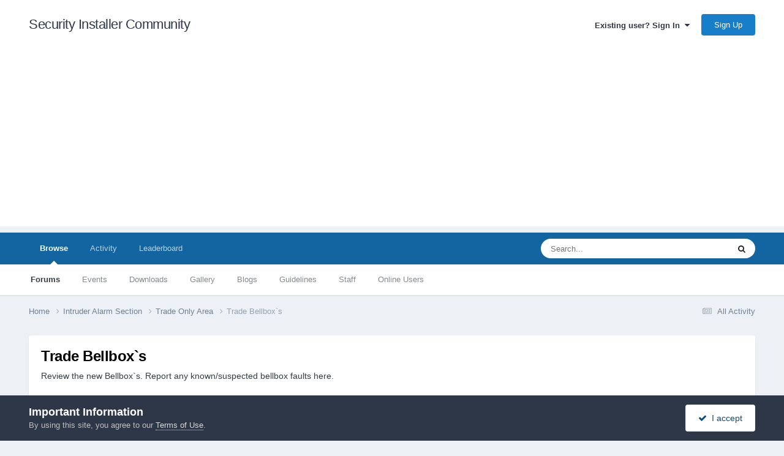

--- FILE ---
content_type: text/html;charset=UTF-8
request_url: https://www.thesecurityinstaller.co.uk/community/forum/47-trade-bellboxs/
body_size: 14844
content:
<!DOCTYPE html>
<html lang="en-GB" dir="ltr">
	<head>
		<meta charset="utf-8">
        
		<title>Trade Bellbox`s - Security Installer Community</title>
		
			
<!-- Google tag (gtag.js) -->
<script async src="https://www.googletagmanager.com/gtag/js?id=G-BKTBRVMM7E"></script>
<script>
  window.dataLayer = window.dataLayer || [];
  function gtag(){dataLayer.push(arguments);}
  gtag('js', new Date());

  gtag('config', 'G-BKTBRVMM7E');
</script>
		
		
		
		

	<meta name="viewport" content="width=device-width, initial-scale=1">


	
	


	<meta name="twitter:card" content="summary" />




	
		
	

	
		
			
				<meta name="description" content="Review the new Bellbox`s. Report any known/suspected bellbox faults here.  ">
			
		
	

	
		
			
				<meta property="og:title" content="Trade Bellbox`s">
			
		
	

	
		
			
				<meta property="og:description" content="Review the new Bellbox`s. Report any known/suspected bellbox faults here.  ">
			
		
	

	
		
			
				<meta property="og:url" content="https://www.thesecurityinstaller.co.uk/community/forum/47-trade-bellboxs/">
			
		
	

	
		
			
				<meta property="og:site_name" content="Security Installer Community">
			
		
	

	
		
			
				<meta property="og:locale" content="en_GB">
			
		
	


	
		<link rel="canonical" href="https://www.thesecurityinstaller.co.uk/community/forum/47-trade-bellboxs/" />
	

	
		<link rel="next" href="https://www.thesecurityinstaller.co.uk/community/forum/47-trade-bellboxs/page/2/" />
	

	
		<link rel="last" href="https://www.thesecurityinstaller.co.uk/community/forum/47-trade-bellboxs/page/6/" />
	

<link rel="alternate" type="application/rss+xml" title="Trade Bellbox`s Latest Topics" href="https://www.thesecurityinstaller.co.uk/community/forum/47-trade-bellboxs.xml/" />



<link rel="manifest" href="https://www.thesecurityinstaller.co.uk/community/manifest.webmanifest/">
<meta name="msapplication-config" content="https://www.thesecurityinstaller.co.uk/community/browserconfig.xml/">
<meta name="msapplication-starturl" content="/">
<meta name="application-name" content="Security Installer Community">
<meta name="apple-mobile-web-app-title" content="Security Installer Community">

	<meta name="theme-color" content="#ffffff">






	

	
		
			<link rel="icon" sizes="36x36" href="https://www.thesecurityinstaller.co.uk/community/uploads/monthly_2020_09/android-chrome-36x36.png?v=1710279921">
		
	

	
		
			<link rel="icon" sizes="48x48" href="https://www.thesecurityinstaller.co.uk/community/uploads/monthly_2020_09/android-chrome-48x48.png?v=1710279921">
		
	

	
		
			<link rel="icon" sizes="72x72" href="https://www.thesecurityinstaller.co.uk/community/uploads/monthly_2020_09/android-chrome-72x72.png?v=1710279921">
		
	

	
		
			<link rel="icon" sizes="96x96" href="https://www.thesecurityinstaller.co.uk/community/uploads/monthly_2020_09/android-chrome-96x96.png?v=1710279921">
		
	

	
		
			<link rel="icon" sizes="144x144" href="https://www.thesecurityinstaller.co.uk/community/uploads/monthly_2020_09/android-chrome-144x144.png?v=1710279921">
		
	

	
		
			<link rel="icon" sizes="192x192" href="https://www.thesecurityinstaller.co.uk/community/uploads/monthly_2020_09/android-chrome-192x192.png?v=1710279921">
		
	

	
		
			<link rel="icon" sizes="256x256" href="https://www.thesecurityinstaller.co.uk/community/uploads/monthly_2020_09/android-chrome-256x256.png?v=1710279921">
		
	

	
		
			<link rel="icon" sizes="384x384" href="https://www.thesecurityinstaller.co.uk/community/uploads/monthly_2020_09/android-chrome-384x384.png?v=1710279921">
		
	

	
		
			<link rel="icon" sizes="512x512" href="https://www.thesecurityinstaller.co.uk/community/uploads/monthly_2020_09/android-chrome-512x512.png?v=1710279921">
		
	

	
		
			<meta name="msapplication-square70x70logo" content="https://www.thesecurityinstaller.co.uk/community/uploads/monthly_2020_09/msapplication-square70x70logo.png?v=1710279921"/>
		
	

	
		
			<meta name="msapplication-TileImage" content="https://www.thesecurityinstaller.co.uk/community/uploads/monthly_2020_09/msapplication-TileImage.png?v=1710279921"/>
		
	

	
		
			<meta name="msapplication-square150x150logo" content="https://www.thesecurityinstaller.co.uk/community/uploads/monthly_2020_09/msapplication-square150x150logo.png?v=1710279921"/>
		
	

	
		
			<meta name="msapplication-wide310x150logo" content="https://www.thesecurityinstaller.co.uk/community/uploads/monthly_2020_09/msapplication-wide310x150logo.png?v=1710279921"/>
		
	

	
		
			<meta name="msapplication-square310x310logo" content="https://www.thesecurityinstaller.co.uk/community/uploads/monthly_2020_09/msapplication-square310x310logo.png?v=1710279921"/>
		
	

	
		
			
				<link rel="apple-touch-icon" href="https://www.thesecurityinstaller.co.uk/community/uploads/monthly_2020_09/apple-touch-icon-57x57.png?v=1710279921">
			
		
	

	
		
			
				<link rel="apple-touch-icon" sizes="60x60" href="https://www.thesecurityinstaller.co.uk/community/uploads/monthly_2020_09/apple-touch-icon-60x60.png?v=1710279921">
			
		
	

	
		
			
				<link rel="apple-touch-icon" sizes="72x72" href="https://www.thesecurityinstaller.co.uk/community/uploads/monthly_2020_09/apple-touch-icon-72x72.png?v=1710279921">
			
		
	

	
		
			
				<link rel="apple-touch-icon" sizes="76x76" href="https://www.thesecurityinstaller.co.uk/community/uploads/monthly_2020_09/apple-touch-icon-76x76.png?v=1710279921">
			
		
	

	
		
			
				<link rel="apple-touch-icon" sizes="114x114" href="https://www.thesecurityinstaller.co.uk/community/uploads/monthly_2020_09/apple-touch-icon-114x114.png?v=1710279921">
			
		
	

	
		
			
				<link rel="apple-touch-icon" sizes="120x120" href="https://www.thesecurityinstaller.co.uk/community/uploads/monthly_2020_09/apple-touch-icon-120x120.png?v=1710279921">
			
		
	

	
		
			
				<link rel="apple-touch-icon" sizes="144x144" href="https://www.thesecurityinstaller.co.uk/community/uploads/monthly_2020_09/apple-touch-icon-144x144.png?v=1710279921">
			
		
	

	
		
			
				<link rel="apple-touch-icon" sizes="152x152" href="https://www.thesecurityinstaller.co.uk/community/uploads/monthly_2020_09/apple-touch-icon-152x152.png?v=1710279921">
			
		
	

	
		
			
				<link rel="apple-touch-icon" sizes="180x180" href="https://www.thesecurityinstaller.co.uk/community/uploads/monthly_2020_09/apple-touch-icon-180x180.png?v=1710279921">
			
		
	





<link rel="preload" href="//www.thesecurityinstaller.co.uk/community/applications/core/interface/font/fontawesome-webfont.woff2?v=4.7.0" as="font" crossorigin="anonymous">
		




	<link rel='stylesheet' href='https://www.thesecurityinstaller.co.uk/community/uploads/css_built_5/341e4a57816af3ba440d891ca87450ff_framework.css?v=b360e7a6411758901845' media='all'>

	<link rel='stylesheet' href='https://www.thesecurityinstaller.co.uk/community/uploads/css_built_5/05e81b71abe4f22d6eb8d1a929494829_responsive.css?v=b360e7a6411758901845' media='all'>

	<link rel='stylesheet' href='https://www.thesecurityinstaller.co.uk/community/uploads/css_built_5/20446cf2d164adcc029377cb04d43d17_flags.css?v=b360e7a6411758901845' media='all'>

	<link rel='stylesheet' href='https://www.thesecurityinstaller.co.uk/community/uploads/css_built_5/90eb5adf50a8c640f633d47fd7eb1778_core.css?v=b360e7a6411758901845' media='all'>

	<link rel='stylesheet' href='https://www.thesecurityinstaller.co.uk/community/uploads/css_built_5/5a0da001ccc2200dc5625c3f3934497d_core_responsive.css?v=b360e7a6411758901845' media='all'>

	<link rel='stylesheet' href='https://www.thesecurityinstaller.co.uk/community/uploads/css_built_5/62e269ced0fdab7e30e026f1d30ae516_forums.css?v=b360e7a6411758901845' media='all'>

	<link rel='stylesheet' href='https://www.thesecurityinstaller.co.uk/community/uploads/css_built_5/76e62c573090645fb99a15a363d8620e_forums_responsive.css?v=b360e7a6411758901845' media='all'>





<link rel='stylesheet' href='https://www.thesecurityinstaller.co.uk/community/uploads/css_built_5/258adbb6e4f3e83cd3b355f84e3fa002_custom.css?v=b360e7a6411758901845' media='all'>




		
		

	</head>
	<body class='ipsApp ipsApp_front ipsJS_none ipsClearfix' data-controller='core.front.core.app' data-message="" data-pageApp='forums' data-pageLocation='front' data-pageModule='forums' data-pageController='forums' data-pageID='47'  >
		
        

        

		<a href='#ipsLayout_mainArea' class='ipsHide' title='Go to main content on this page' accesskey='m'>Jump to content</a>
		





		<div id='ipsLayout_header' class='ipsClearfix'>
			<header>
				<div class='ipsLayout_container'>
					

<a href='https://www.thesecurityinstaller.co.uk/community/' id='elSiteTitle' accesskey='1'>Security Installer Community</a>

					
						

	<ul id='elUserNav' class='ipsList_inline cSignedOut ipsResponsive_showDesktop'>
		
        
		
        
        
            
            <li id='elSignInLink'>
                <a href='https://www.thesecurityinstaller.co.uk/community/login/' data-ipsMenu-closeOnClick="false" data-ipsMenu id='elUserSignIn'>
                    Existing user? Sign In &nbsp;<i class='fa fa-caret-down'></i>
                </a>
                
<div id='elUserSignIn_menu' class='ipsMenu ipsMenu_auto ipsHide'>
	<form accept-charset='utf-8' method='post' action='https://www.thesecurityinstaller.co.uk/community/login/'>
		<input type="hidden" name="csrfKey" value="accefa52fba941bc7382f36967af9313">
		<input type="hidden" name="ref" value="aHR0cHM6Ly93d3cudGhlc2VjdXJpdHlpbnN0YWxsZXIuY28udWsvY29tbXVuaXR5L2ZvcnVtLzQ3LXRyYWRlLWJlbGxib3hzLw==">
		<div data-role="loginForm">
			
			
			
				<div class='ipsColumns ipsColumns_noSpacing'>
					<div class='ipsColumn ipsColumn_wide' id='elUserSignIn_internal'>
						
<div class="ipsPad ipsForm ipsForm_vertical">
	<h4 class="ipsType_sectionHead">Sign In</h4>
	<br><br>
	<ul class='ipsList_reset'>
		<li class="ipsFieldRow ipsFieldRow_noLabel ipsFieldRow_fullWidth">
			
			
				<input type="text" placeholder="Display Name" name="auth" autocomplete="username">
			
		</li>
		<li class="ipsFieldRow ipsFieldRow_noLabel ipsFieldRow_fullWidth">
			<input type="password" placeholder="Password" name="password" autocomplete="current-password">
		</li>
		<li class="ipsFieldRow ipsFieldRow_checkbox ipsClearfix">
			<span class="ipsCustomInput">
				<input type="checkbox" name="remember_me" id="remember_me_checkbox" value="1" checked aria-checked="true">
				<span></span>
			</span>
			<div class="ipsFieldRow_content">
				<label class="ipsFieldRow_label" for="remember_me_checkbox">Remember me</label>
				<span class="ipsFieldRow_desc">Not recommended on shared computers</span>
			</div>
		</li>
		<li class="ipsFieldRow ipsFieldRow_fullWidth">
			<button type="submit" name="_processLogin" value="usernamepassword" class="ipsButton ipsButton_primary ipsButton_small" id="elSignIn_submit">Sign In</button>
			
				<p class="ipsType_right ipsType_small">
					
						<a href='https://www.thesecurityinstaller.co.uk/community/lostpassword/' data-ipsDialog data-ipsDialog-title='Forgot your password?'>
					
					Forgot your password?</a>
				</p>
			
		</li>
	</ul>
</div>
					</div>
					<div class='ipsColumn ipsColumn_wide'>
						<div class='ipsPadding' id='elUserSignIn_external'>
							<div class='ipsAreaBackground_light ipsPadding:half'>
								
									<p class='ipsType_reset ipsType_small ipsType_center'><strong>Or sign in with one of these services</strong></p>
								
								
									<div class='ipsType_center ipsMargin_top:half'>
										

<button type="submit" name="_processLogin" value="4" class='ipsButton ipsButton_verySmall ipsButton_fullWidth ipsSocial ipsSocial_facebook' style="background-color: #3a579a">
	
		<span class='ipsSocial_icon'>
			
				<i class='fa fa-facebook-official'></i>
			
		</span>
		<span class='ipsSocial_text'>Sign in with Facebook</span>
	
</button>
									</div>
								
									<div class='ipsType_center ipsMargin_top:half'>
										

<button type="submit" name="_processLogin" value="6" class='ipsButton ipsButton_verySmall ipsButton_fullWidth ipsSocial ipsSocial_microsoft' style="background-color: #008b00">
	
		<span class='ipsSocial_icon'>
			
				<i class='fa fa-windows'></i>
			
		</span>
		<span class='ipsSocial_text'>Sign in with Microsoft</span>
	
</button>
									</div>
								
							</div>
						</div>
					</div>
				</div>
			
		</div>
	</form>
</div>
            </li>
            
        
		
			<li>
				
					<a href='https://www.thesecurityinstaller.co.uk/community/register/' data-ipsDialog data-ipsDialog-size='narrow' data-ipsDialog-title='Sign Up' id='elRegisterButton' class='ipsButton ipsButton_normal ipsButton_primary'>Sign Up</a>
				
			</li>
		
	</ul>

						
<ul class='ipsMobileHamburger ipsList_reset ipsResponsive_hideDesktop'>
	<li data-ipsDrawer data-ipsDrawer-drawerElem='#elMobileDrawer'>
		<a href='#'>
			
			
				
			
			
			
			<i class='fa fa-navicon'></i>
		</a>
	</li>
</ul>
					
				</div>
			</header>
			

	<nav data-controller='core.front.core.navBar' class=' ipsResponsive_showDesktop'>
		<div class='ipsNavBar_primary ipsLayout_container '>
			<ul data-role="primaryNavBar" class='ipsClearfix'>
				


	
		
		
			
		
		<li class='ipsNavBar_active' data-active id='elNavSecondary_1' data-role="navBarItem" data-navApp="core" data-navExt="CustomItem">
			
			
				<a href="https://www.thesecurityinstaller.co.uk/community/"  data-navItem-id="1" data-navDefault>
					Browse<span class='ipsNavBar_active__identifier'></span>
				</a>
			
			
				<ul class='ipsNavBar_secondary ' data-role='secondaryNavBar'>
					


	
		
		
			
		
		<li class='ipsNavBar_active' data-active id='elNavSecondary_8' data-role="navBarItem" data-navApp="forums" data-navExt="Forums">
			
			
				<a href="https://www.thesecurityinstaller.co.uk/community/"  data-navItem-id="8" data-navDefault>
					Forums<span class='ipsNavBar_active__identifier'></span>
				</a>
			
			
		</li>
	
	

	
		
		
		<li  id='elNavSecondary_9' data-role="navBarItem" data-navApp="calendar" data-navExt="Calendar">
			
			
				<a href="https://www.thesecurityinstaller.co.uk/community/events/"  data-navItem-id="9" >
					Events<span class='ipsNavBar_active__identifier'></span>
				</a>
			
			
		</li>
	
	

	
		
		
		<li  id='elNavSecondary_10' data-role="navBarItem" data-navApp="downloads" data-navExt="Downloads">
			
			
				<a href="https://www.thesecurityinstaller.co.uk/community/files/"  data-navItem-id="10" >
					Downloads<span class='ipsNavBar_active__identifier'></span>
				</a>
			
			
		</li>
	
	

	
		
		
		<li  id='elNavSecondary_11' data-role="navBarItem" data-navApp="gallery" data-navExt="Gallery">
			
			
				<a href="https://www.thesecurityinstaller.co.uk/community/gallery/"  data-navItem-id="11" >
					Gallery<span class='ipsNavBar_active__identifier'></span>
				</a>
			
			
		</li>
	
	

	
		
		
		<li  id='elNavSecondary_12' data-role="navBarItem" data-navApp="blog" data-navExt="Blogs">
			
			
				<a href="https://www.thesecurityinstaller.co.uk/community/blogs/"  data-navItem-id="12" >
					Blogs<span class='ipsNavBar_active__identifier'></span>
				</a>
			
			
		</li>
	
	

	
		
		
		<li  id='elNavSecondary_14' data-role="navBarItem" data-navApp="core" data-navExt="Guidelines">
			
			
				<a href="https://www.thesecurityinstaller.co.uk/community/guidelines/"  data-navItem-id="14" >
					Guidelines<span class='ipsNavBar_active__identifier'></span>
				</a>
			
			
		</li>
	
	

	
		
		
		<li  id='elNavSecondary_15' data-role="navBarItem" data-navApp="core" data-navExt="StaffDirectory">
			
			
				<a href="https://www.thesecurityinstaller.co.uk/community/staff/"  data-navItem-id="15" >
					Staff<span class='ipsNavBar_active__identifier'></span>
				</a>
			
			
		</li>
	
	

	
		
		
		<li  id='elNavSecondary_16' data-role="navBarItem" data-navApp="core" data-navExt="OnlineUsers">
			
			
				<a href="https://www.thesecurityinstaller.co.uk/community/online/"  data-navItem-id="16" >
					Online Users<span class='ipsNavBar_active__identifier'></span>
				</a>
			
			
		</li>
	
	

					<li class='ipsHide' id='elNavigationMore_1' data-role='navMore'>
						<a href='#' data-ipsMenu data-ipsMenu-appendTo='#elNavigationMore_1' id='elNavigationMore_1_dropdown'>More <i class='fa fa-caret-down'></i></a>
						<ul class='ipsHide ipsMenu ipsMenu_auto' id='elNavigationMore_1_dropdown_menu' data-role='moreDropdown'></ul>
					</li>
				</ul>
			
		</li>
	
	

	
		
		
		<li  id='elNavSecondary_2' data-role="navBarItem" data-navApp="core" data-navExt="CustomItem">
			
			
				<a href="https://www.thesecurityinstaller.co.uk/community/discover/"  data-navItem-id="2" >
					Activity<span class='ipsNavBar_active__identifier'></span>
				</a>
			
			
				<ul class='ipsNavBar_secondary ipsHide' data-role='secondaryNavBar'>
					


	
		
		
		<li  id='elNavSecondary_3' data-role="navBarItem" data-navApp="core" data-navExt="AllActivity">
			
			
				<a href="https://www.thesecurityinstaller.co.uk/community/discover/"  data-navItem-id="3" >
					All Activity<span class='ipsNavBar_active__identifier'></span>
				</a>
			
			
		</li>
	
	

	
		
		
		<li  id='elNavSecondary_4' data-role="navBarItem" data-navApp="core" data-navExt="YourActivityStreams">
			
			
				<a href="#" id="elNavigation_4" data-ipsMenu data-ipsMenu-appendTo='#elNavSecondary_2' data-ipsMenu-activeClass='ipsNavActive_menu' data-navItem-id="4" >
					My Activity Streams <i class="fa fa-caret-down"></i><span class='ipsNavBar_active__identifier'></span>
				</a>
				<ul id="elNavigation_4_menu" class="ipsMenu ipsMenu_auto ipsHide">
					

	
		
			<li class='ipsMenu_item' data-streamid='7'>
				<a href='https://www.thesecurityinstaller.co.uk/community/discover/7/' >
					All Content
				</a>
			</li>
		
	

				</ul>
			
			
		</li>
	
	

	
		
		
		<li  id='elNavSecondary_5' data-role="navBarItem" data-navApp="core" data-navExt="YourActivityStreamsItem">
			
			
				<a href="https://www.thesecurityinstaller.co.uk/community/discover/unread/"  data-navItem-id="5" >
					Unread Content<span class='ipsNavBar_active__identifier'></span>
				</a>
			
			
		</li>
	
	

	
		
		
		<li  id='elNavSecondary_6' data-role="navBarItem" data-navApp="core" data-navExt="YourActivityStreamsItem">
			
			
				<a href="https://www.thesecurityinstaller.co.uk/community/discover/content-started/"  data-navItem-id="6" >
					Content I Started<span class='ipsNavBar_active__identifier'></span>
				</a>
			
			
		</li>
	
	

	
		
		
		<li  id='elNavSecondary_7' data-role="navBarItem" data-navApp="core" data-navExt="Search">
			
			
				<a href="https://www.thesecurityinstaller.co.uk/community/search/"  data-navItem-id="7" >
					Search<span class='ipsNavBar_active__identifier'></span>
				</a>
			
			
		</li>
	
	

					<li class='ipsHide' id='elNavigationMore_2' data-role='navMore'>
						<a href='#' data-ipsMenu data-ipsMenu-appendTo='#elNavigationMore_2' id='elNavigationMore_2_dropdown'>More <i class='fa fa-caret-down'></i></a>
						<ul class='ipsHide ipsMenu ipsMenu_auto' id='elNavigationMore_2_dropdown_menu' data-role='moreDropdown'></ul>
					</li>
				</ul>
			
		</li>
	
	

	
		
		
		<li  id='elNavSecondary_17' data-role="navBarItem" data-navApp="core" data-navExt="Leaderboard">
			
			
				<a href="https://www.thesecurityinstaller.co.uk/community/leaderboard/"  data-navItem-id="17" >
					Leaderboard<span class='ipsNavBar_active__identifier'></span>
				</a>
			
			
		</li>
	
	

	
	

	
	

				<li class='ipsHide' id='elNavigationMore' data-role='navMore'>
					<a href='#' data-ipsMenu data-ipsMenu-appendTo='#elNavigationMore' id='elNavigationMore_dropdown'>More</a>
					<ul class='ipsNavBar_secondary ipsHide' data-role='secondaryNavBar'>
						<li class='ipsHide' id='elNavigationMore_more' data-role='navMore'>
							<a href='#' data-ipsMenu data-ipsMenu-appendTo='#elNavigationMore_more' id='elNavigationMore_more_dropdown'>More <i class='fa fa-caret-down'></i></a>
							<ul class='ipsHide ipsMenu ipsMenu_auto' id='elNavigationMore_more_dropdown_menu' data-role='moreDropdown'></ul>
						</li>
					</ul>
				</li>
			</ul>
			

	<div id="elSearchWrapper">
		<div id='elSearch' data-controller="core.front.core.quickSearch">
			<form accept-charset='utf-8' action='//www.thesecurityinstaller.co.uk/community/search/?do=quicksearch' method='post'>
                <input type='search' id='elSearchField' placeholder='Search...' name='q' autocomplete='off' aria-label='Search'>
                <details class='cSearchFilter'>
                    <summary class='cSearchFilter__text'></summary>
                    <ul class='cSearchFilter__menu'>
                        
                        <li><label><input type="radio" name="type" value="all" ><span class='cSearchFilter__menuText'>Everywhere</span></label></li>
                        
                            
                                <li><label><input type="radio" name="type" value='contextual_{&quot;type&quot;:&quot;forums_topic&quot;,&quot;nodes&quot;:47}' checked><span class='cSearchFilter__menuText'>This Forum</span></label></li>
                            
                        
                        
                            <li><label><input type="radio" name="type" value="core_statuses_status"><span class='cSearchFilter__menuText'>Status Updates</span></label></li>
                        
                            <li><label><input type="radio" name="type" value="forums_topic"><span class='cSearchFilter__menuText'>Topics</span></label></li>
                        
                            <li><label><input type="radio" name="type" value="calendar_event"><span class='cSearchFilter__menuText'>Events</span></label></li>
                        
                            <li><label><input type="radio" name="type" value="downloads_file"><span class='cSearchFilter__menuText'>Files</span></label></li>
                        
                            <li><label><input type="radio" name="type" value="gallery_image"><span class='cSearchFilter__menuText'>Images</span></label></li>
                        
                            <li><label><input type="radio" name="type" value="gallery_album_item"><span class='cSearchFilter__menuText'>Albums</span></label></li>
                        
                            <li><label><input type="radio" name="type" value="blog_entry"><span class='cSearchFilter__menuText'>Blog Entries</span></label></li>
                        
                            <li><label><input type="radio" name="type" value="core_members"><span class='cSearchFilter__menuText'>Members</span></label></li>
                        
                    </ul>
                </details>
				<button class='cSearchSubmit' type="submit" aria-label='Search'><i class="fa fa-search"></i></button>
			</form>
		</div>
	</div>

		</div>
	</nav>

			
<ul id='elMobileNav' class='ipsResponsive_hideDesktop' data-controller='core.front.core.mobileNav'>
	
		
			
			
				
				
			
				
					<li id='elMobileBreadcrumb'>
						<a href='https://www.thesecurityinstaller.co.uk/community/forum/281-trade-only-area/'>
							<span>Trade Only Area</span>
						</a>
					</li>
				
				
			
				
				
			
		
	
	
	
	<li >
		<a data-action="defaultStream" href='https://www.thesecurityinstaller.co.uk/community/discover/'><i class="fa fa-newspaper-o" aria-hidden="true"></i></a>
	</li>

	

	
		<li class='ipsJS_show'>
			<a href='https://www.thesecurityinstaller.co.uk/community/search/'><i class='fa fa-search'></i></a>
		</li>
	
</ul>
		</div>
		<main id='ipsLayout_body' class='ipsLayout_container'>
			<div id='ipsLayout_contentArea'>
				<div id='ipsLayout_contentWrapper'>
					
<nav class='ipsBreadcrumb ipsBreadcrumb_top ipsFaded_withHover'>
	

	<ul class='ipsList_inline ipsPos_right'>
		
		<li >
			<a data-action="defaultStream" class='ipsType_light '  href='https://www.thesecurityinstaller.co.uk/community/discover/'><i class="fa fa-newspaper-o" aria-hidden="true"></i> <span>All Activity</span></a>
		</li>
		
	</ul>

	<ul data-role="breadcrumbList">
		<li>
			<a title="Home" href='https://www.thesecurityinstaller.co.uk/community/'>
				<span>Home <i class='fa fa-angle-right'></i></span>
			</a>
		</li>
		
		
			<li>
				
					<a href='https://www.thesecurityinstaller.co.uk/community/forum/277-intruder-alarm-section/'>
						<span>Intruder Alarm Section <i class='fa fa-angle-right' aria-hidden="true"></i></span>
					</a>
				
			</li>
		
			<li>
				
					<a href='https://www.thesecurityinstaller.co.uk/community/forum/281-trade-only-area/'>
						<span>Trade Only Area <i class='fa fa-angle-right' aria-hidden="true"></i></span>
					</a>
				
			</li>
		
			<li>
				
					Trade Bellbox`s
				
			</li>
		
	</ul>
</nav>
					
					<div id='ipsLayout_mainArea'>
						<script async src="https://pagead2.googlesyndication.com/pagead/js/adsbygoogle.js?client=ca-pub-1855650525838813"
     crossorigin="anonymous"></script>
						
						
						

	




						




	
	<div class="ipsPageHeader  ipsBox ipsResponsive_pull ipsPadding ipsClearfix" >
		<header>
			
			<h1 class="ipsType_pageTitle">Trade Bellbox`s</h1>
			
				



<div class='ipsType_richText ipsType_normal' data-controller='core.front.core.lightboxedImages' >
<p>
	Review the new Bellbox`s. Report any known/suspected bellbox faults here.<br>
	 
</p>
</div>

			
			
			
				<hr class='ipsHr ipsResponsive_hidePhone' />
				<div class='ipsClearfix ipsResponsive_hidePhone'>
					<div class='ipsPos_right'>
                        
                        

<div data-followApp='forums' data-followArea='forum' data-followID='47' data-controller='core.front.core.followButton'>
	

	<a href='https://www.thesecurityinstaller.co.uk/community/login/' rel="nofollow" class="ipsFollow ipsPos_middle ipsButton ipsButton_light ipsButton_verySmall ipsButton_disabled" data-role="followButton" data-ipsTooltip title='Sign in to follow this'>
		<span>Followers</span>
		<span class='ipsCommentCount'>0</span>
	</a>

</div>
                    </div>
				</div>
			
		</header>
	</div>
	
	

<div data-controller='forums.front.forum.forumPage'>
	<ul class="ipsToolList ipsToolList_horizontal ipsSpacer_both">
		






	</ul>
	
<div class='ipsBox ipsResponsive_pull' data-baseurl='https://www.thesecurityinstaller.co.uk/community/forum/47-trade-bellboxs/' data-resort='listResort' data-tableID='topics'  data-controller='core.global.core.table'>
	
		<h2 class='ipsType_sectionTitle ipsHide ipsType_medium ipsType_reset ipsClear'>79 topics in this forum</h2>
	

	
	<div class="ipsButtonBar ipsPad_half ipsClearfix ipsClear">
		

		<ul class="ipsButtonRow ipsPos_right ipsClearfix">
			
				<li>
					<a href="#elSortByMenu_menu" id="elSortByMenu_fb10e643028436bf0940ebcd62fd6e17" data-role='sortButton' data-ipsMenu data-ipsMenu-activeClass="ipsButtonRow_active" data-ipsMenu-selectable="radio">Sort By <i class="fa fa-caret-down"></i></a>
					<ul class="ipsMenu ipsMenu_auto ipsMenu_withStem ipsMenu_selectable ipsHide" id="elSortByMenu_fb10e643028436bf0940ebcd62fd6e17_menu">
						
						
							<li class="ipsMenu_item ipsMenu_itemChecked" data-ipsMenuValue="last_post" data-sortDirection='desc'><a href="https://www.thesecurityinstaller.co.uk/community/forum/47-trade-bellboxs/?sortby=last_post&amp;sortdirection=desc" rel="nofollow">Recently Updated</a></li>
						
							<li class="ipsMenu_item " data-ipsMenuValue="title" data-sortDirection='asc'><a href="https://www.thesecurityinstaller.co.uk/community/forum/47-trade-bellboxs/?sortby=title&amp;sortdirection=asc" rel="nofollow">Title</a></li>
						
							<li class="ipsMenu_item " data-ipsMenuValue="start_date" data-sortDirection='desc'><a href="https://www.thesecurityinstaller.co.uk/community/forum/47-trade-bellboxs/?sortby=start_date&amp;sortdirection=desc" rel="nofollow">Start Date</a></li>
						
							<li class="ipsMenu_item " data-ipsMenuValue="views" data-sortDirection='desc'><a href="https://www.thesecurityinstaller.co.uk/community/forum/47-trade-bellboxs/?sortby=views&amp;sortdirection=desc" rel="nofollow">Most Viewed</a></li>
						
							<li class="ipsMenu_item " data-ipsMenuValue="posts" data-sortDirection='desc'><a href="https://www.thesecurityinstaller.co.uk/community/forum/47-trade-bellboxs/?sortby=posts&amp;sortdirection=desc" rel="nofollow">Most Replies</a></li>
						
						
							<li class="ipsMenu_item " data-noSelect="true">
								<a href='https://www.thesecurityinstaller.co.uk/community/forum/47-trade-bellboxs/?advancedSearchForm=1&amp;sortby=forums_topics.last_post&amp;sortdirection=DESC' rel="nofollow" data-ipsDialog data-ipsDialog-title='Custom Sort'>Custom</a>
							</li>
						
					</ul>
				</li>
			
				
		</ul>
		


		<div data-role="tablePagination" >
			


	
	<ul class='ipsPagination' id='elPagination_5f4a57d0ff0d91db5a91b14d58a3546a_46952022' data-ipsPagination-seoPagination='true' data-pages='6' >
		
			
				<li class='ipsPagination_first ipsPagination_inactive'><a href='https://www.thesecurityinstaller.co.uk/community/forum/47-trade-bellboxs/' rel="first" data-page='1' data-ipsTooltip title='First page'><i class='fa fa-angle-double-left'></i></a></li>
				<li class='ipsPagination_prev ipsPagination_inactive'><a href='https://www.thesecurityinstaller.co.uk/community/forum/47-trade-bellboxs/' rel="prev" data-page='0' data-ipsTooltip title='Previous page'>Prev</a></li>
			
			<li class='ipsPagination_page ipsPagination_active'><a href='https://www.thesecurityinstaller.co.uk/community/forum/47-trade-bellboxs/' data-page='1'>1</a></li>
			
				
					<li class='ipsPagination_page'><a href='https://www.thesecurityinstaller.co.uk/community/forum/47-trade-bellboxs/page/2/' data-page='2'>2</a></li>
				
					<li class='ipsPagination_page'><a href='https://www.thesecurityinstaller.co.uk/community/forum/47-trade-bellboxs/page/3/' data-page='3'>3</a></li>
				
					<li class='ipsPagination_page'><a href='https://www.thesecurityinstaller.co.uk/community/forum/47-trade-bellboxs/page/4/' data-page='4'>4</a></li>
				
					<li class='ipsPagination_page'><a href='https://www.thesecurityinstaller.co.uk/community/forum/47-trade-bellboxs/page/5/' data-page='5'>5</a></li>
				
					<li class='ipsPagination_page'><a href='https://www.thesecurityinstaller.co.uk/community/forum/47-trade-bellboxs/page/6/' data-page='6'>6</a></li>
				
				<li class='ipsPagination_next'><a href='https://www.thesecurityinstaller.co.uk/community/forum/47-trade-bellboxs/page/2/' rel="next" data-page='2' data-ipsTooltip title='Next page'>Next</a></li>
				<li class='ipsPagination_last'><a href='https://www.thesecurityinstaller.co.uk/community/forum/47-trade-bellboxs/page/6/' rel="last" data-page='6' data-ipsTooltip title='Last page'><i class='fa fa-angle-double-right'></i></a></li>
			
			
				<li class='ipsPagination_pageJump'>
					<a href='#' data-ipsMenu data-ipsMenu-closeOnClick='false' data-ipsMenu-appendTo='#elPagination_5f4a57d0ff0d91db5a91b14d58a3546a_46952022' id='elPagination_5f4a57d0ff0d91db5a91b14d58a3546a_46952022_jump'>Page 1 of 6 &nbsp;<i class='fa fa-caret-down'></i></a>
					<div class='ipsMenu ipsMenu_narrow ipsPadding ipsHide' id='elPagination_5f4a57d0ff0d91db5a91b14d58a3546a_46952022_jump_menu'>
						<form accept-charset='utf-8' method='post' action='https://www.thesecurityinstaller.co.uk/community/forum/47-trade-bellboxs/' data-role="pageJump" data-baseUrl='#'>
							<ul class='ipsForm ipsForm_horizontal'>
								<li class='ipsFieldRow'>
									<input type='number' min='1' max='6' placeholder='Page number' class='ipsField_fullWidth' name='page'>
								</li>
								<li class='ipsFieldRow ipsFieldRow_fullWidth'>
									<input type='submit' class='ipsButton_fullWidth ipsButton ipsButton_verySmall ipsButton_primary' value='Go'>
								</li>
							</ul>
						</form>
					</div>
				</li>
			
		
	</ul>

		</div>
	</div>
	
	
		
			<ol class='ipsClear ipsDataList cForumTopicTable  cTopicList ' id='elTable_fb10e643028436bf0940ebcd62fd6e17' data-role="tableRows">
				


	
	

	
	

	
	

	
	

	
	

	
	

	
	

	
	

	
	

	
	

	
	

	
	

	
	

	
	

	
	


	
	
		
		
		
		
			<li class="ipsDataItem ipsDataItem_responsivePhoto     " data-rowID='46924' data-location='' data-controller='forums.front.forum.topicRow'>
				
				<div class='ipsDataItem_main'>
					
					<h4 class='ipsDataItem_title ipsContained_container'>
						
						
						
						

						
						
						
										
												

						<span class='ipsType_break ipsContained'>
							<a href='https://www.thesecurityinstaller.co.uk/community/topic/46924-inverted-delta-bell/' class='' title='inverted delta bell ' >
								<span>
									inverted delta bell
								</span>
							</a>
						</span>
						
							

	<span class='ipsPagination ipsPagination_mini' id='elPagination_11871876939f0c0e8722213a19e165b3'>
		
			<span class='ipsPagination_page'><a href='https://www.thesecurityinstaller.co.uk/community/topic/46924-inverted-delta-bell/#comments' data-ipsTooltip title='Go to page 1'>1</a></span>
		
			<span class='ipsPagination_page'><a href='https://www.thesecurityinstaller.co.uk/community/topic/46924-inverted-delta-bell/page/2/#comments' data-ipsTooltip title='Go to page 2'>2</a></span>
		
		
	</span>

						
					</h4>
					<span data-role="activeUsers"></span>
					<div class='ipsDataItem_meta ipsType_reset ipsType_light ipsType_blendLinks'>
						<span>
							By 


<a href='https://www.thesecurityinstaller.co.uk/community/profile/17668-mrhappy/' rel="nofollow" data-ipsHover data-ipsHover-width='370' data-ipsHover-target='https://www.thesecurityinstaller.co.uk/community/profile/17668-mrhappy/?do=hovercard&amp;referrer=https%253A%252F%252Fwww.thesecurityinstaller.co.uk%252Fcommunity%252Fforum%252F47-trade-bellboxs%252F' title="Go to MrHappy's profile" class="ipsType_break">MrHappy</a>, 
						</span><time datetime='2024-09-22T20:25:09Z' title='22/09/24 20:25' data-short='1 yr'>September 22, 2024</time>
						
						
					</div>
				</div>
				<ul class='ipsDataItem_stats'>
					
					
						<li  data-statType='forums_comments'>
						    
							<span class='ipsDataItem_stats_number'>17</span>
							<span class='ipsDataItem_stats_type'> replies</span>
						    
							
						</li>
					
						<li class='ipsType_light' data-statType='num_views'>
						    
							<span class='ipsDataItem_stats_number'>134</span>
							<span class='ipsDataItem_stats_type'> views</span>
						    
							
						</li>
					
				</ul>
				<ul class='ipsDataItem_lastPoster ipsDataItem_withPhoto ipsType_blendLinks'>
					<li>
						
							


	<a href="https://www.thesecurityinstaller.co.uk/community/profile/17668-mrhappy/" rel="nofollow" data-ipsHover data-ipsHover-width="370" data-ipsHover-target="https://www.thesecurityinstaller.co.uk/community/profile/17668-mrhappy/?do=hovercard" class="ipsUserPhoto ipsUserPhoto_tiny" title="Go to MrHappy's profile">
		<img src='https://www.thesecurityinstaller.co.uk/community/uploads/monthly_2022_11/1817641391_HappyCoin.thumb.jpg.80e8c2363bcc50348bc7f7b0cb2de3a3.jpg' alt='MrHappy' loading="lazy">
	</a>

						
					</li>
					<li>
						
							
								


<a href='https://www.thesecurityinstaller.co.uk/community/profile/17668-mrhappy/' rel="nofollow" data-ipsHover data-ipsHover-width='370' data-ipsHover-target='https://www.thesecurityinstaller.co.uk/community/profile/17668-mrhappy/?do=hovercard&amp;referrer=https%253A%252F%252Fwww.thesecurityinstaller.co.uk%252Fcommunity%252Fforum%252F47-trade-bellboxs%252F' title="Go to MrHappy's profile" class="ipsType_break">MrHappy</a>
							
						
					</li>
					<li class="ipsType_light">
						<a href='https://www.thesecurityinstaller.co.uk/community/topic/46924-inverted-delta-bell/' title='Go to last post' class='ipsType_blendLinks'>
							<time datetime='2024-10-07T07:01:45Z' title='07/10/24 07:01' data-short='1 yr'>October 7, 2024</time>
						</a>
					</li>
				</ul>
				
			</li>
		
	
		
			<li class="ipsDataItem">
				<script async src="https://pagead2.googlesyndication.com/pagead/js/adsbygoogle.js?client=ca-pub-1855650525838813"
     crossorigin="anonymous"></script>
			</li>
		
		
		
		
			<li class="ipsDataItem ipsDataItem_responsivePhoto     " data-rowID='44619' data-location='' data-controller='forums.front.forum.topicRow'>
				
				<div class='ipsDataItem_main'>
					
					<h4 class='ipsDataItem_title ipsContained_container'>
						
						
						
						

						
						
						
										
												

						<span class='ipsType_break ipsContained'>
							<a href='https://www.thesecurityinstaller.co.uk/community/topic/44619-grade-3-ewd-on-expander/' class='' title='grade 3 EWD on expander ' >
								<span>
									grade 3 EWD on expander
								</span>
							</a>
						</span>
						
					</h4>
					<span data-role="activeUsers"></span>
					<div class='ipsDataItem_meta ipsType_reset ipsType_light ipsType_blendLinks'>
						<span>
							By 


<a href='https://www.thesecurityinstaller.co.uk/community/profile/17668-mrhappy/' rel="nofollow" data-ipsHover data-ipsHover-width='370' data-ipsHover-target='https://www.thesecurityinstaller.co.uk/community/profile/17668-mrhappy/?do=hovercard&amp;referrer=https%253A%252F%252Fwww.thesecurityinstaller.co.uk%252Fcommunity%252Fforum%252F47-trade-bellboxs%252F' title="Go to MrHappy's profile" class="ipsType_break">MrHappy</a>, 
						</span><time datetime='2021-06-15T17:48:49Z' title='15/06/21 17:48' data-short='4 yr'>June 15, 2021</time>
						
						
					</div>
				</div>
				<ul class='ipsDataItem_stats'>
					
					
						<li  data-statType='forums_comments'>
						    
							<span class='ipsDataItem_stats_number'>3</span>
							<span class='ipsDataItem_stats_type'> replies</span>
						    
							
						</li>
					
						<li class='ipsType_light' data-statType='num_views'>
						    
							<span class='ipsDataItem_stats_number'>28</span>
							<span class='ipsDataItem_stats_type'> views</span>
						    
							
						</li>
					
				</ul>
				<ul class='ipsDataItem_lastPoster ipsDataItem_withPhoto ipsType_blendLinks'>
					<li>
						
							


	<a href="https://www.thesecurityinstaller.co.uk/community/profile/29920-sixwheeledbeast/" rel="nofollow" data-ipsHover data-ipsHover-width="370" data-ipsHover-target="https://www.thesecurityinstaller.co.uk/community/profile/29920-sixwheeledbeast/?do=hovercard" class="ipsUserPhoto ipsUserPhoto_tiny" title="Go to sixwheeledbeast's profile">
		<img src='https://www.thesecurityinstaller.co.uk/community/uploads/profile/photo-thumb-29920.jpg' alt='sixwheeledbeast' loading="lazy">
	</a>

						
					</li>
					<li>
						
							
								


<a href='https://www.thesecurityinstaller.co.uk/community/profile/29920-sixwheeledbeast/' rel="nofollow" data-ipsHover data-ipsHover-width='370' data-ipsHover-target='https://www.thesecurityinstaller.co.uk/community/profile/29920-sixwheeledbeast/?do=hovercard&amp;referrer=https%253A%252F%252Fwww.thesecurityinstaller.co.uk%252Fcommunity%252Fforum%252F47-trade-bellboxs%252F' title="Go to sixwheeledbeast's profile" class="ipsType_break">sixwheeledbeast</a>
							
						
					</li>
					<li class="ipsType_light">
						<a href='https://www.thesecurityinstaller.co.uk/community/topic/44619-grade-3-ewd-on-expander/' title='Go to last post' class='ipsType_blendLinks'>
							<time datetime='2021-06-16T07:48:31Z' title='16/06/21 07:48' data-short='4 yr'>June 16, 2021</time>
						</a>
					</li>
				</ul>
				
			</li>
		
	
		
		
		
		
			<li class="ipsDataItem ipsDataItem_responsivePhoto     " data-rowID='44616' data-location='' data-controller='forums.front.forum.topicRow'>
				
				<div class='ipsDataItem_main'>
					
					<h4 class='ipsDataItem_title ipsContained_container'>
						
						
						
						

						
						
						
										
												

						<span class='ipsType_break ipsContained'>
							<a href='https://www.thesecurityinstaller.co.uk/community/topic/44616-wording/' class='' title='Wording- ' >
								<span>
									Wording-
								</span>
							</a>
						</span>
						
					</h4>
					<span data-role="activeUsers"></span>
					<div class='ipsDataItem_meta ipsType_reset ipsType_light ipsType_blendLinks'>
						<span>
							By 


<a href='https://www.thesecurityinstaller.co.uk/community/profile/17668-mrhappy/' rel="nofollow" data-ipsHover data-ipsHover-width='370' data-ipsHover-target='https://www.thesecurityinstaller.co.uk/community/profile/17668-mrhappy/?do=hovercard&amp;referrer=https%253A%252F%252Fwww.thesecurityinstaller.co.uk%252Fcommunity%252Fforum%252F47-trade-bellboxs%252F' title="Go to MrHappy's profile" class="ipsType_break">MrHappy</a>, 
						</span><time datetime='2021-06-14T10:31:02Z' title='14/06/21 10:31' data-short='4 yr'>June 14, 2021</time>
						
						
					</div>
				</div>
				<ul class='ipsDataItem_stats'>
					
					
						<li  data-statType='forums_comments'>
						    
							<span class='ipsDataItem_stats_number'>1</span>
							<span class='ipsDataItem_stats_type'> reply</span>
						    
							
						</li>
					
						<li class='ipsType_light' data-statType='num_views'>
						    
							<span class='ipsDataItem_stats_number'>17</span>
							<span class='ipsDataItem_stats_type'> views</span>
						    
							
						</li>
					
				</ul>
				<ul class='ipsDataItem_lastPoster ipsDataItem_withPhoto ipsType_blendLinks'>
					<li>
						
							


	<a href="https://www.thesecurityinstaller.co.uk/community/profile/29920-sixwheeledbeast/" rel="nofollow" data-ipsHover data-ipsHover-width="370" data-ipsHover-target="https://www.thesecurityinstaller.co.uk/community/profile/29920-sixwheeledbeast/?do=hovercard" class="ipsUserPhoto ipsUserPhoto_tiny" title="Go to sixwheeledbeast's profile">
		<img src='https://www.thesecurityinstaller.co.uk/community/uploads/profile/photo-thumb-29920.jpg' alt='sixwheeledbeast' loading="lazy">
	</a>

						
					</li>
					<li>
						
							
								


<a href='https://www.thesecurityinstaller.co.uk/community/profile/29920-sixwheeledbeast/' rel="nofollow" data-ipsHover data-ipsHover-width='370' data-ipsHover-target='https://www.thesecurityinstaller.co.uk/community/profile/29920-sixwheeledbeast/?do=hovercard&amp;referrer=https%253A%252F%252Fwww.thesecurityinstaller.co.uk%252Fcommunity%252Fforum%252F47-trade-bellboxs%252F' title="Go to sixwheeledbeast's profile" class="ipsType_break">sixwheeledbeast</a>
							
						
					</li>
					<li class="ipsType_light">
						<a href='https://www.thesecurityinstaller.co.uk/community/topic/44616-wording/' title='Go to last post' class='ipsType_blendLinks'>
							<time datetime='2021-06-14T11:40:46Z' title='14/06/21 11:40' data-short='4 yr'>June 14, 2021</time>
						</a>
					</li>
				</ul>
				
			</li>
		
	
		
		
		
		
			<li class="ipsDataItem ipsDataItem_responsivePhoto     " data-rowID='42827' data-location='' data-controller='forums.front.forum.topicRow'>
				
				<div class='ipsDataItem_main'>
					
					<h4 class='ipsDataItem_title ipsContained_container'>
						
						
						
						

						
						
						
										
												

						<span class='ipsType_break ipsContained'>
							<a href='https://www.thesecurityinstaller.co.uk/community/topic/42827-bell-box-steel-cages/' class='' title='Bell Box Steel Cages ' >
								<span>
									Bell Box Steel Cages
								</span>
							</a>
						</span>
						
					</h4>
					<span data-role="activeUsers"></span>
					<div class='ipsDataItem_meta ipsType_reset ipsType_light ipsType_blendLinks'>
						<span>
							By 


<a href='https://www.thesecurityinstaller.co.uk/community/profile/1594-watchdogsecurity/' rel="nofollow" data-ipsHover data-ipsHover-width='370' data-ipsHover-target='https://www.thesecurityinstaller.co.uk/community/profile/1594-watchdogsecurity/?do=hovercard&amp;referrer=https%253A%252F%252Fwww.thesecurityinstaller.co.uk%252Fcommunity%252Fforum%252F47-trade-bellboxs%252F' title="Go to WatchdogSecurity's profile" class="ipsType_break">WatchdogSecurity</a>, 
						</span><time datetime='2019-05-30T21:49:43Z' title='30/05/19 21:49' data-short='6 yr'>May 30, 2019</time>
						
						
					</div>
				</div>
				<ul class='ipsDataItem_stats'>
					
					
						<li  data-statType='forums_comments'>
						    
							<span class='ipsDataItem_stats_number'>1</span>
							<span class='ipsDataItem_stats_type'> reply</span>
						    
							
						</li>
					
						<li class='ipsType_light' data-statType='num_views'>
						    
							<span class='ipsDataItem_stats_number'>30</span>
							<span class='ipsDataItem_stats_type'> views</span>
						    
							
						</li>
					
				</ul>
				<ul class='ipsDataItem_lastPoster ipsDataItem_withPhoto ipsType_blendLinks'>
					<li>
						
							


	<a href="https://www.thesecurityinstaller.co.uk/community/profile/29920-sixwheeledbeast/" rel="nofollow" data-ipsHover data-ipsHover-width="370" data-ipsHover-target="https://www.thesecurityinstaller.co.uk/community/profile/29920-sixwheeledbeast/?do=hovercard" class="ipsUserPhoto ipsUserPhoto_tiny" title="Go to sixwheeledbeast's profile">
		<img src='https://www.thesecurityinstaller.co.uk/community/uploads/profile/photo-thumb-29920.jpg' alt='sixwheeledbeast' loading="lazy">
	</a>

						
					</li>
					<li>
						
							
								


<a href='https://www.thesecurityinstaller.co.uk/community/profile/29920-sixwheeledbeast/' rel="nofollow" data-ipsHover data-ipsHover-width='370' data-ipsHover-target='https://www.thesecurityinstaller.co.uk/community/profile/29920-sixwheeledbeast/?do=hovercard&amp;referrer=https%253A%252F%252Fwww.thesecurityinstaller.co.uk%252Fcommunity%252Fforum%252F47-trade-bellboxs%252F' title="Go to sixwheeledbeast's profile" class="ipsType_break">sixwheeledbeast</a>
							
						
					</li>
					<li class="ipsType_light">
						<a href='https://www.thesecurityinstaller.co.uk/community/topic/42827-bell-box-steel-cages/' title='Go to last post' class='ipsType_blendLinks'>
							<time datetime='2019-05-31T06:35:39Z' title='31/05/19 06:35' data-short='6 yr'>May 31, 2019</time>
						</a>
					</li>
				</ul>
				
			</li>
		
	
		
		
		
		
			<li class="ipsDataItem ipsDataItem_responsivePhoto     " data-rowID='37836' data-location='' data-controller='forums.front.forum.topicRow'>
				
				<div class='ipsDataItem_main'>
					
					<h4 class='ipsDataItem_title ipsContained_container'>
						
						
						
						

						
						
						
										
												

						<span class='ipsType_break ipsContained'>
							<a href='https://www.thesecurityinstaller.co.uk/community/topic/37836-split-wireless-lightbox-bells/' class='' title='[Split - Wireless] Lightbox Bells ' >
								<span>
									[Split - Wireless] Lightbox Bells
								</span>
							</a>
						</span>
						
							

	<span class='ipsPagination ipsPagination_mini' id='elPagination_46431b848f4d3fad4757e6a0afed778a'>
		
			<span class='ipsPagination_page'><a href='https://www.thesecurityinstaller.co.uk/community/topic/37836-split-wireless-lightbox-bells/#comments' data-ipsTooltip title='Go to page 1'>1</a></span>
		
			<span class='ipsPagination_page'><a href='https://www.thesecurityinstaller.co.uk/community/topic/37836-split-wireless-lightbox-bells/page/2/#comments' data-ipsTooltip title='Go to page 2'>2</a></span>
		
			<span class='ipsPagination_page'><a href='https://www.thesecurityinstaller.co.uk/community/topic/37836-split-wireless-lightbox-bells/page/3/#comments' data-ipsTooltip title='Go to page 3'>3</a></span>
		
			<span class='ipsPagination_page'><a href='https://www.thesecurityinstaller.co.uk/community/topic/37836-split-wireless-lightbox-bells/page/4/#comments' data-ipsTooltip title='Go to page 4'>4</a></span>
		
		
	</span>

						
					</h4>
					<span data-role="activeUsers"></span>
					<div class='ipsDataItem_meta ipsType_reset ipsType_light ipsType_blendLinks'>
						<span>
							By 


<a href='https://www.thesecurityinstaller.co.uk/community/profile/33861-pse/' rel="nofollow" data-ipsHover data-ipsHover-width='370' data-ipsHover-target='https://www.thesecurityinstaller.co.uk/community/profile/33861-pse/?do=hovercard&amp;referrer=https%253A%252F%252Fwww.thesecurityinstaller.co.uk%252Fcommunity%252Fforum%252F47-trade-bellboxs%252F' title="Go to PSE's profile" class="ipsType_break">PSE</a>, 
						</span><time datetime='2014-12-13T15:13:18Z' title='13/12/14 15:13' data-short='11 yr'>December 13, 2014</time>
						
						
					</div>
				</div>
				<ul class='ipsDataItem_stats'>
					
					
						<li  data-statType='forums_comments'>
						    
							<span class='ipsDataItem_stats_number'>32</span>
							<span class='ipsDataItem_stats_type'> replies</span>
						    
							
						</li>
					
						<li class='ipsType_light' data-statType='num_views'>
						    
							<span class='ipsDataItem_stats_number'>326</span>
							<span class='ipsDataItem_stats_type'> views</span>
						    
							
						</li>
					
				</ul>
				<ul class='ipsDataItem_lastPoster ipsDataItem_withPhoto ipsType_blendLinks'>
					<li>
						
							


	<a href="https://www.thesecurityinstaller.co.uk/community/profile/22449-goncall/" rel="nofollow" data-ipsHover data-ipsHover-width="370" data-ipsHover-target="https://www.thesecurityinstaller.co.uk/community/profile/22449-goncall/?do=hovercard" class="ipsUserPhoto ipsUserPhoto_tiny" title="Go to goncall's profile">
		<img src='https://www.thesecurityinstaller.co.uk/community/uploads/monthly_2018_12/s-l300.thumb.jpg.3ad1b883e5563d39597fd77e2dddbe94.jpg' alt='goncall' loading="lazy">
	</a>

						
					</li>
					<li>
						
							
								


<a href='https://www.thesecurityinstaller.co.uk/community/profile/22449-goncall/' rel="nofollow" data-ipsHover data-ipsHover-width='370' data-ipsHover-target='https://www.thesecurityinstaller.co.uk/community/profile/22449-goncall/?do=hovercard&amp;referrer=https%253A%252F%252Fwww.thesecurityinstaller.co.uk%252Fcommunity%252Fforum%252F47-trade-bellboxs%252F' title="Go to goncall's profile" class="ipsType_break">goncall</a>
							
						
					</li>
					<li class="ipsType_light">
						<a href='https://www.thesecurityinstaller.co.uk/community/topic/37836-split-wireless-lightbox-bells/' title='Go to last post' class='ipsType_blendLinks'>
							<time datetime='2019-01-10T20:57:03Z' title='10/01/19 20:57' data-short='7 yr'>January 10, 2019</time>
						</a>
					</li>
				</ul>
				
			</li>
		
	
		
		
		
		
			<li class="ipsDataItem ipsDataItem_responsivePhoto     " data-rowID='42093' data-location='' data-controller='forums.front.forum.topicRow'>
				
				<div class='ipsDataItem_main'>
					
					<h4 class='ipsDataItem_title ipsContained_container'>
						
						
						
						

						
						
						
										
												

						<span class='ipsType_break ipsContained'>
							<a href='https://www.thesecurityinstaller.co.uk/community/topic/42093-secom-bells/' class='' title='Secom bells ' >
								<span>
									Secom bells
								</span>
							</a>
						</span>
						
							

	<span class='ipsPagination ipsPagination_mini' id='elPagination_933ddfbf850a9f5e9dd0533dae4ce09f'>
		
			<span class='ipsPagination_page'><a href='https://www.thesecurityinstaller.co.uk/community/topic/42093-secom-bells/#comments' data-ipsTooltip title='Go to page 1'>1</a></span>
		
			<span class='ipsPagination_page'><a href='https://www.thesecurityinstaller.co.uk/community/topic/42093-secom-bells/page/2/#comments' data-ipsTooltip title='Go to page 2'>2</a></span>
		
			<span class='ipsPagination_page'><a href='https://www.thesecurityinstaller.co.uk/community/topic/42093-secom-bells/page/3/#comments' data-ipsTooltip title='Go to page 3'>3</a></span>
		
		
	</span>

						
					</h4>
					<span data-role="activeUsers"></span>
					<div class='ipsDataItem_meta ipsType_reset ipsType_light ipsType_blendLinks'>
						<span>
							By 


<a href='https://www.thesecurityinstaller.co.uk/community/profile/19400-al-yeti/' rel="nofollow" data-ipsHover data-ipsHover-width='370' data-ipsHover-target='https://www.thesecurityinstaller.co.uk/community/profile/19400-al-yeti/?do=hovercard&amp;referrer=https%253A%252F%252Fwww.thesecurityinstaller.co.uk%252Fcommunity%252Fforum%252F47-trade-bellboxs%252F' title="Go to al-yeti's profile" class="ipsType_break">al-yeti</a>, 
						</span><time datetime='2018-05-10T11:57:42Z' title='10/05/18 11:57' data-short='7 yr'>May 10, 2018</time>
						
						
					</div>
				</div>
				<ul class='ipsDataItem_stats'>
					
					
						<li  data-statType='forums_comments'>
						    
							<span class='ipsDataItem_stats_number'>28</span>
							<span class='ipsDataItem_stats_type'> replies</span>
						    
							
						</li>
					
						<li class='ipsType_light' data-statType='num_views'>
						    
							<span class='ipsDataItem_stats_number'>188</span>
							<span class='ipsDataItem_stats_type'> views</span>
						    
							
						</li>
					
				</ul>
				<ul class='ipsDataItem_lastPoster ipsDataItem_withPhoto ipsType_blendLinks'>
					<li>
						
							


	<a href="https://www.thesecurityinstaller.co.uk/community/profile/99-abbz/" rel="nofollow" data-ipsHover data-ipsHover-width="370" data-ipsHover-target="https://www.thesecurityinstaller.co.uk/community/profile/99-abbz/?do=hovercard" class="ipsUserPhoto ipsUserPhoto_tiny" title="Go to abbz's profile">
		<img src='data:image/svg+xml,%3Csvg%20xmlns%3D%22http%3A%2F%2Fwww.w3.org%2F2000%2Fsvg%22%20viewBox%3D%220%200%201024%201024%22%20style%3D%22background%3A%239962c4%22%3E%3Cg%3E%3Ctext%20text-anchor%3D%22middle%22%20dy%3D%22.35em%22%20x%3D%22512%22%20y%3D%22512%22%20fill%3D%22%23ffffff%22%20font-size%3D%22700%22%20font-family%3D%22-apple-system%2C%20BlinkMacSystemFont%2C%20Roboto%2C%20Helvetica%2C%20Arial%2C%20sans-serif%22%3EA%3C%2Ftext%3E%3C%2Fg%3E%3C%2Fsvg%3E' alt='abbz' loading="lazy">
	</a>

						
					</li>
					<li>
						
							
								


<a href='https://www.thesecurityinstaller.co.uk/community/profile/99-abbz/' rel="nofollow" data-ipsHover data-ipsHover-width='370' data-ipsHover-target='https://www.thesecurityinstaller.co.uk/community/profile/99-abbz/?do=hovercard&amp;referrer=https%253A%252F%252Fwww.thesecurityinstaller.co.uk%252Fcommunity%252Fforum%252F47-trade-bellboxs%252F' title="Go to abbz's profile" class="ipsType_break">abbz</a>
							
						
					</li>
					<li class="ipsType_light">
						<a href='https://www.thesecurityinstaller.co.uk/community/topic/42093-secom-bells/' title='Go to last post' class='ipsType_blendLinks'>
							<time datetime='2018-05-14T19:51:05Z' title='14/05/18 19:51' data-short='7 yr'>May 14, 2018</time>
						</a>
					</li>
				</ul>
				
			</li>
		
	
		
		
		
		
			<li class="ipsDataItem ipsDataItem_responsivePhoto     " data-rowID='41837' data-location='' data-controller='forums.front.forum.topicRow'>
				
				<div class='ipsDataItem_main'>
					
					<h4 class='ipsDataItem_title ipsContained_container'>
						
						
						
						

						
						
						
										
												

						<span class='ipsType_break ipsContained'>
							<a href='https://www.thesecurityinstaller.co.uk/community/topic/41837-powermax-plus/' class='' title='Powermax plus ' >
								<span>
									Powermax plus
								</span>
							</a>
						</span>
						
					</h4>
					<span data-role="activeUsers"></span>
					<div class='ipsDataItem_meta ipsType_reset ipsType_light ipsType_blendLinks'>
						<span>
							By 


<a href='https://www.thesecurityinstaller.co.uk/community/profile/19400-al-yeti/' rel="nofollow" data-ipsHover data-ipsHover-width='370' data-ipsHover-target='https://www.thesecurityinstaller.co.uk/community/profile/19400-al-yeti/?do=hovercard&amp;referrer=https%253A%252F%252Fwww.thesecurityinstaller.co.uk%252Fcommunity%252Fforum%252F47-trade-bellboxs%252F' title="Go to al-yeti's profile" class="ipsType_break">al-yeti</a>, 
						</span><time datetime='2018-01-03T17:04:47Z' title='03/01/18 17:04' data-short='8 yr'>January 3, 2018</time>
						
						
					</div>
				</div>
				<ul class='ipsDataItem_stats'>
					
					
						<li  data-statType='forums_comments'>
						    
							<span class='ipsDataItem_stats_number'>2</span>
							<span class='ipsDataItem_stats_type'> replies</span>
						    
							
						</li>
					
						<li class='ipsType_light' data-statType='num_views'>
						    
							<span class='ipsDataItem_stats_number'>20</span>
							<span class='ipsDataItem_stats_type'> views</span>
						    
							
						</li>
					
				</ul>
				<ul class='ipsDataItem_lastPoster ipsDataItem_withPhoto ipsType_blendLinks'>
					<li>
						
							


	<a href="https://www.thesecurityinstaller.co.uk/community/profile/19400-al-yeti/" rel="nofollow" data-ipsHover data-ipsHover-width="370" data-ipsHover-target="https://www.thesecurityinstaller.co.uk/community/profile/19400-al-yeti/?do=hovercard" class="ipsUserPhoto ipsUserPhoto_tiny" title="Go to al-yeti's profile">
		<img src='data:image/svg+xml,%3Csvg%20xmlns%3D%22http%3A%2F%2Fwww.w3.org%2F2000%2Fsvg%22%20viewBox%3D%220%200%201024%201024%22%20style%3D%22background%3A%23a362c4%22%3E%3Cg%3E%3Ctext%20text-anchor%3D%22middle%22%20dy%3D%22.35em%22%20x%3D%22512%22%20y%3D%22512%22%20fill%3D%22%23ffffff%22%20font-size%3D%22700%22%20font-family%3D%22-apple-system%2C%20BlinkMacSystemFont%2C%20Roboto%2C%20Helvetica%2C%20Arial%2C%20sans-serif%22%3EA%3C%2Ftext%3E%3C%2Fg%3E%3C%2Fsvg%3E' alt='al-yeti' loading="lazy">
	</a>

						
					</li>
					<li>
						
							
								


<a href='https://www.thesecurityinstaller.co.uk/community/profile/19400-al-yeti/' rel="nofollow" data-ipsHover data-ipsHover-width='370' data-ipsHover-target='https://www.thesecurityinstaller.co.uk/community/profile/19400-al-yeti/?do=hovercard&amp;referrer=https%253A%252F%252Fwww.thesecurityinstaller.co.uk%252Fcommunity%252Fforum%252F47-trade-bellboxs%252F' title="Go to al-yeti's profile" class="ipsType_break">al-yeti</a>
							
						
					</li>
					<li class="ipsType_light">
						<a href='https://www.thesecurityinstaller.co.uk/community/topic/41837-powermax-plus/' title='Go to last post' class='ipsType_blendLinks'>
							<time datetime='2018-01-03T19:17:00Z' title='03/01/18 19:17' data-short='8 yr'>January 3, 2018</time>
						</a>
					</li>
				</ul>
				
			</li>
		
	
		
		
		
		
			<li class="ipsDataItem ipsDataItem_responsivePhoto     " data-rowID='40362' data-location='' data-controller='forums.front.forum.topicRow'>
				
				<div class='ipsDataItem_main'>
					
					<h4 class='ipsDataItem_title ipsContained_container'>
						
						
						
						

						
						
						
										
												

						<span class='ipsType_break ipsContained'>
							<a href='https://www.thesecurityinstaller.co.uk/community/topic/40362-pyronix-delta-bell-siren-tamper/' class='' title='Pyronix delta bell siren tamper ' >
								<span>
									Pyronix delta bell siren tamper
								</span>
							</a>
						</span>
						
					</h4>
					<span data-role="activeUsers"></span>
					<div class='ipsDataItem_meta ipsType_reset ipsType_light ipsType_blendLinks'>
						<span>
							By 


<a href='https://www.thesecurityinstaller.co.uk/community/profile/70901-rob-kirk/' rel="nofollow" data-ipsHover data-ipsHover-width='370' data-ipsHover-target='https://www.thesecurityinstaller.co.uk/community/profile/70901-rob-kirk/?do=hovercard&amp;referrer=https%253A%252F%252Fwww.thesecurityinstaller.co.uk%252Fcommunity%252Fforum%252F47-trade-bellboxs%252F' title="Go to Rob Kirk's profile" class="ipsType_break">Rob Kirk</a>, 
						</span><time datetime='2016-08-07T19:18:31Z' title='07/08/16 19:18' data-short='9 yr'>August 7, 2016</time>
						
						
					</div>
				</div>
				<ul class='ipsDataItem_stats'>
					
					
						<li  data-statType='forums_comments'>
						    
							<span class='ipsDataItem_stats_number'>4</span>
							<span class='ipsDataItem_stats_type'> replies</span>
						    
							
						</li>
					
						<li class='ipsType_light' data-statType='num_views'>
						    
							<span class='ipsDataItem_stats_number'>92</span>
							<span class='ipsDataItem_stats_type'> views</span>
						    
							
						</li>
					
				</ul>
				<ul class='ipsDataItem_lastPoster ipsDataItem_withPhoto ipsType_blendLinks'>
					<li>
						
							


	<a href="https://www.thesecurityinstaller.co.uk/community/profile/19400-al-yeti/" rel="nofollow" data-ipsHover data-ipsHover-width="370" data-ipsHover-target="https://www.thesecurityinstaller.co.uk/community/profile/19400-al-yeti/?do=hovercard" class="ipsUserPhoto ipsUserPhoto_tiny" title="Go to al-yeti's profile">
		<img src='data:image/svg+xml,%3Csvg%20xmlns%3D%22http%3A%2F%2Fwww.w3.org%2F2000%2Fsvg%22%20viewBox%3D%220%200%201024%201024%22%20style%3D%22background%3A%23a362c4%22%3E%3Cg%3E%3Ctext%20text-anchor%3D%22middle%22%20dy%3D%22.35em%22%20x%3D%22512%22%20y%3D%22512%22%20fill%3D%22%23ffffff%22%20font-size%3D%22700%22%20font-family%3D%22-apple-system%2C%20BlinkMacSystemFont%2C%20Roboto%2C%20Helvetica%2C%20Arial%2C%20sans-serif%22%3EA%3C%2Ftext%3E%3C%2Fg%3E%3C%2Fsvg%3E' alt='al-yeti' loading="lazy">
	</a>

						
					</li>
					<li>
						
							
								


<a href='https://www.thesecurityinstaller.co.uk/community/profile/19400-al-yeti/' rel="nofollow" data-ipsHover data-ipsHover-width='370' data-ipsHover-target='https://www.thesecurityinstaller.co.uk/community/profile/19400-al-yeti/?do=hovercard&amp;referrer=https%253A%252F%252Fwww.thesecurityinstaller.co.uk%252Fcommunity%252Fforum%252F47-trade-bellboxs%252F' title="Go to al-yeti's profile" class="ipsType_break">al-yeti</a>
							
						
					</li>
					<li class="ipsType_light">
						<a href='https://www.thesecurityinstaller.co.uk/community/topic/40362-pyronix-delta-bell-siren-tamper/' title='Go to last post' class='ipsType_blendLinks'>
							<time datetime='2017-06-28T19:48:26Z' title='28/06/17 19:48' data-short='8 yr'>June 28, 2017</time>
						</a>
					</li>
				</ul>
				
			</li>
		
	
		
		
		
		
			<li class="ipsDataItem ipsDataItem_responsivePhoto     " data-rowID='41237' data-location='' data-controller='forums.front.forum.topicRow'>
				
				<div class='ipsDataItem_main'>
					
					<h4 class='ipsDataItem_title ipsContained_container'>
						
						
						
						

						
						
						
										
												

						<span class='ipsType_break ipsContained'>
							<a href='https://www.thesecurityinstaller.co.uk/community/topic/41237-j-beees-eye/' class='' title='J beees eye ' >
								<span>
									J beees eye
								</span>
							</a>
						</span>
						
					</h4>
					<span data-role="activeUsers"></span>
					<div class='ipsDataItem_meta ipsType_reset ipsType_light ipsType_blendLinks'>
						<span>
							By 


<a href='https://www.thesecurityinstaller.co.uk/community/profile/2708-jb-eye/' rel="nofollow" data-ipsHover data-ipsHover-width='370' data-ipsHover-target='https://www.thesecurityinstaller.co.uk/community/profile/2708-jb-eye/?do=hovercard&amp;referrer=https%253A%252F%252Fwww.thesecurityinstaller.co.uk%252Fcommunity%252Fforum%252F47-trade-bellboxs%252F' title="Go to jb-eye's profile" class="ipsType_break">jb-eye</a>, 
						</span><time datetime='2017-05-18T21:53:51Z' title='18/05/17 21:53' data-short='8 yr'>May 18, 2017</time>
						
						
					</div>
				</div>
				<ul class='ipsDataItem_stats'>
					
					
						<li  data-statType='forums_comments'>
						    
							<span class='ipsDataItem_stats_number'>7</span>
							<span class='ipsDataItem_stats_type'> replies</span>
						    
							
						</li>
					
						<li class='ipsType_light' data-statType='num_views'>
						    
							<span class='ipsDataItem_stats_number'>79</span>
							<span class='ipsDataItem_stats_type'> views</span>
						    
							
						</li>
					
				</ul>
				<ul class='ipsDataItem_lastPoster ipsDataItem_withPhoto ipsType_blendLinks'>
					<li>
						
							


	<a href="https://www.thesecurityinstaller.co.uk/community/profile/4216-datadiffusion/" rel="nofollow" data-ipsHover data-ipsHover-width="370" data-ipsHover-target="https://www.thesecurityinstaller.co.uk/community/profile/4216-datadiffusion/?do=hovercard" class="ipsUserPhoto ipsUserPhoto_tiny" title="Go to datadiffusion's profile">
		<img src='data:image/svg+xml,%3Csvg%20xmlns%3D%22http%3A%2F%2Fwww.w3.org%2F2000%2Fsvg%22%20viewBox%3D%220%200%201024%201024%22%20style%3D%22background%3A%236a62c4%22%3E%3Cg%3E%3Ctext%20text-anchor%3D%22middle%22%20dy%3D%22.35em%22%20x%3D%22512%22%20y%3D%22512%22%20fill%3D%22%23ffffff%22%20font-size%3D%22700%22%20font-family%3D%22-apple-system%2C%20BlinkMacSystemFont%2C%20Roboto%2C%20Helvetica%2C%20Arial%2C%20sans-serif%22%3ED%3C%2Ftext%3E%3C%2Fg%3E%3C%2Fsvg%3E' alt='datadiffusion' loading="lazy">
	</a>

						
					</li>
					<li>
						
							
								


<a href='https://www.thesecurityinstaller.co.uk/community/profile/4216-datadiffusion/' rel="nofollow" data-ipsHover data-ipsHover-width='370' data-ipsHover-target='https://www.thesecurityinstaller.co.uk/community/profile/4216-datadiffusion/?do=hovercard&amp;referrer=https%253A%252F%252Fwww.thesecurityinstaller.co.uk%252Fcommunity%252Fforum%252F47-trade-bellboxs%252F' title="Go to datadiffusion's profile" class="ipsType_break">datadiffusion</a>
							
						
					</li>
					<li class="ipsType_light">
						<a href='https://www.thesecurityinstaller.co.uk/community/topic/41237-j-beees-eye/' title='Go to last post' class='ipsType_blendLinks'>
							<time datetime='2017-05-19T11:20:35Z' title='19/05/17 11:20' data-short='8 yr'>May 19, 2017</time>
						</a>
					</li>
				</ul>
				
			</li>
		
	
		
		
		
		
			<li class="ipsDataItem ipsDataItem_responsivePhoto     " data-rowID='40391' data-location='' data-controller='forums.front.forum.topicRow'>
				
				<div class='ipsDataItem_main'>
					
					<h4 class='ipsDataItem_title ipsContained_container'>
						
						
						
						

						
						
						
										
												

						<span class='ipsType_break ipsContained'>
							<a href='https://www.thesecurityinstaller.co.uk/community/topic/40391-bell-box-suggestions/' class='' title='Bell box suggestions ' >
								<span>
									Bell box suggestions
								</span>
							</a>
						</span>
						
							

	<span class='ipsPagination ipsPagination_mini' id='elPagination_8e849720f66cc46f2a8dfc97020f0d50'>
		
			<span class='ipsPagination_page'><a href='https://www.thesecurityinstaller.co.uk/community/topic/40391-bell-box-suggestions/#comments' data-ipsTooltip title='Go to page 1'>1</a></span>
		
			<span class='ipsPagination_page'><a href='https://www.thesecurityinstaller.co.uk/community/topic/40391-bell-box-suggestions/page/2/#comments' data-ipsTooltip title='Go to page 2'>2</a></span>
		
			<span class='ipsPagination_page'><a href='https://www.thesecurityinstaller.co.uk/community/topic/40391-bell-box-suggestions/page/3/#comments' data-ipsTooltip title='Go to page 3'>3</a></span>
		
		
	</span>

						
					</h4>
					<span data-role="activeUsers"></span>
					<div class='ipsDataItem_meta ipsType_reset ipsType_light ipsType_blendLinks'>
						<span>
							By 


<a href='https://www.thesecurityinstaller.co.uk/community/profile/19400-al-yeti/' rel="nofollow" data-ipsHover data-ipsHover-width='370' data-ipsHover-target='https://www.thesecurityinstaller.co.uk/community/profile/19400-al-yeti/?do=hovercard&amp;referrer=https%253A%252F%252Fwww.thesecurityinstaller.co.uk%252Fcommunity%252Fforum%252F47-trade-bellboxs%252F' title="Go to al-yeti's profile" class="ipsType_break">al-yeti</a>, 
						</span><time datetime='2016-08-24T13:24:25Z' title='24/08/16 13:24' data-short='9 yr'>August 24, 2016</time>
						
						
					</div>
				</div>
				<ul class='ipsDataItem_stats'>
					
					
						<li  data-statType='forums_comments'>
						    
							<span class='ipsDataItem_stats_number'>21</span>
							<span class='ipsDataItem_stats_type'> replies</span>
						    
							
						</li>
					
						<li class='ipsType_light' data-statType='num_views'>
						    
							<span class='ipsDataItem_stats_number'>139</span>
							<span class='ipsDataItem_stats_type'> views</span>
						    
							
						</li>
					
				</ul>
				<ul class='ipsDataItem_lastPoster ipsDataItem_withPhoto ipsType_blendLinks'>
					<li>
						
							


	<a href="https://www.thesecurityinstaller.co.uk/community/profile/19400-al-yeti/" rel="nofollow" data-ipsHover data-ipsHover-width="370" data-ipsHover-target="https://www.thesecurityinstaller.co.uk/community/profile/19400-al-yeti/?do=hovercard" class="ipsUserPhoto ipsUserPhoto_tiny" title="Go to al-yeti's profile">
		<img src='data:image/svg+xml,%3Csvg%20xmlns%3D%22http%3A%2F%2Fwww.w3.org%2F2000%2Fsvg%22%20viewBox%3D%220%200%201024%201024%22%20style%3D%22background%3A%23a362c4%22%3E%3Cg%3E%3Ctext%20text-anchor%3D%22middle%22%20dy%3D%22.35em%22%20x%3D%22512%22%20y%3D%22512%22%20fill%3D%22%23ffffff%22%20font-size%3D%22700%22%20font-family%3D%22-apple-system%2C%20BlinkMacSystemFont%2C%20Roboto%2C%20Helvetica%2C%20Arial%2C%20sans-serif%22%3EA%3C%2Ftext%3E%3C%2Fg%3E%3C%2Fsvg%3E' alt='al-yeti' loading="lazy">
	</a>

						
					</li>
					<li>
						
							
								


<a href='https://www.thesecurityinstaller.co.uk/community/profile/19400-al-yeti/' rel="nofollow" data-ipsHover data-ipsHover-width='370' data-ipsHover-target='https://www.thesecurityinstaller.co.uk/community/profile/19400-al-yeti/?do=hovercard&amp;referrer=https%253A%252F%252Fwww.thesecurityinstaller.co.uk%252Fcommunity%252Fforum%252F47-trade-bellboxs%252F' title="Go to al-yeti's profile" class="ipsType_break">al-yeti</a>
							
						
					</li>
					<li class="ipsType_light">
						<a href='https://www.thesecurityinstaller.co.uk/community/topic/40391-bell-box-suggestions/' title='Go to last post' class='ipsType_blendLinks'>
							<time datetime='2016-10-24T17:08:59Z' title='24/10/16 17:08' data-short='9 yr'>October 24, 2016</time>
						</a>
					</li>
				</ul>
				
			</li>
		
	
		
		
		
		
			<li class="ipsDataItem ipsDataItem_responsivePhoto     " data-rowID='40096' data-location='' data-controller='forums.front.forum.topicRow'>
				
				<div class='ipsDataItem_main'>
					
					<h4 class='ipsDataItem_title ipsContained_container'>
						
						
						
						

						
						
						
										
												

						<span class='ipsType_break ipsContained'>
							<a href='https://www.thesecurityinstaller.co.uk/community/topic/40096-new-style-delta/' class='' title='New style delta? ' >
								<span>
									New style delta?
								</span>
							</a>
						</span>
						
					</h4>
					<span data-role="activeUsers"></span>
					<div class='ipsDataItem_meta ipsType_reset ipsType_light ipsType_blendLinks'>
						<span>
							By 


<a href='https://www.thesecurityinstaller.co.uk/community/profile/19400-al-yeti/' rel="nofollow" data-ipsHover data-ipsHover-width='370' data-ipsHover-target='https://www.thesecurityinstaller.co.uk/community/profile/19400-al-yeti/?do=hovercard&amp;referrer=https%253A%252F%252Fwww.thesecurityinstaller.co.uk%252Fcommunity%252Fforum%252F47-trade-bellboxs%252F' title="Go to al-yeti's profile" class="ipsType_break">al-yeti</a>, 
						</span><time datetime='2016-05-05T11:41:32Z' title='05/05/16 11:41' data-short='9 yr'>May 5, 2016</time>
						
						
					</div>
				</div>
				<ul class='ipsDataItem_stats'>
					
					
						<li  data-statType='forums_comments'>
						    
							<span class='ipsDataItem_stats_number'>7</span>
							<span class='ipsDataItem_stats_type'> replies</span>
						    
							
						</li>
					
						<li class='ipsType_light' data-statType='num_views'>
						    
							<span class='ipsDataItem_stats_number'>81</span>
							<span class='ipsDataItem_stats_type'> views</span>
						    
							
						</li>
					
				</ul>
				<ul class='ipsDataItem_lastPoster ipsDataItem_withPhoto ipsType_blendLinks'>
					<li>
						
							


	<a href="https://www.thesecurityinstaller.co.uk/community/profile/2927-9651/" rel="nofollow" data-ipsHover data-ipsHover-width="370" data-ipsHover-target="https://www.thesecurityinstaller.co.uk/community/profile/2927-9651/?do=hovercard" class="ipsUserPhoto ipsUserPhoto_tiny" title="Go to 9651's profile">
		<img src='https://www.thesecurityinstaller.co.uk/community/uploads/profile/photo-2927.jpg' alt='9651' loading="lazy">
	</a>

						
					</li>
					<li>
						
							
								


<a href='https://www.thesecurityinstaller.co.uk/community/profile/2927-9651/' rel="nofollow" data-ipsHover data-ipsHover-width='370' data-ipsHover-target='https://www.thesecurityinstaller.co.uk/community/profile/2927-9651/?do=hovercard&amp;referrer=https%253A%252F%252Fwww.thesecurityinstaller.co.uk%252Fcommunity%252Fforum%252F47-trade-bellboxs%252F' title="Go to 9651's profile" class="ipsType_break">9651</a>
							
						
					</li>
					<li class="ipsType_light">
						<a href='https://www.thesecurityinstaller.co.uk/community/topic/40096-new-style-delta/' title='Go to last post' class='ipsType_blendLinks'>
							<time datetime='2016-05-05T21:24:32Z' title='05/05/16 21:24' data-short='9 yr'>May 5, 2016</time>
						</a>
					</li>
				</ul>
				
			</li>
		
	
		
		
		
		
			<li class="ipsDataItem ipsDataItem_responsivePhoto     " data-rowID='39851' data-location='' data-controller='forums.front.forum.topicRow'>
				
				<div class='ipsDataItem_main'>
					
					<h4 class='ipsDataItem_title ipsContained_container'>
						
						
						
						

						
						
						
										
												

						<span class='ipsType_break ipsContained'>
							<a href='https://www.thesecurityinstaller.co.uk/community/topic/39851-bell-tamper/' class='' title='Bell Tamper ' >
								<span>
									Bell Tamper
								</span>
							</a>
						</span>
						
							

	<span class='ipsPagination ipsPagination_mini' id='elPagination_858f2a04d6c7729838d26d7d00714d84'>
		
			<span class='ipsPagination_page'><a href='https://www.thesecurityinstaller.co.uk/community/topic/39851-bell-tamper/#comments' data-ipsTooltip title='Go to page 1'>1</a></span>
		
			<span class='ipsPagination_page'><a href='https://www.thesecurityinstaller.co.uk/community/topic/39851-bell-tamper/page/2/#comments' data-ipsTooltip title='Go to page 2'>2</a></span>
		
			<span class='ipsPagination_page'><a href='https://www.thesecurityinstaller.co.uk/community/topic/39851-bell-tamper/page/3/#comments' data-ipsTooltip title='Go to page 3'>3</a></span>
		
			<span class='ipsPagination_page'><a href='https://www.thesecurityinstaller.co.uk/community/topic/39851-bell-tamper/page/4/#comments' data-ipsTooltip title='Go to page 4'>4</a></span>
		
		
			<span class='ipsPagination_last'><a href='https://www.thesecurityinstaller.co.uk/community/topic/39851-bell-tamper/page/6/#comments' data-ipsTooltip title='Last page'>6 <i class='fa fa-caret-right'></i></a></span>
		
	</span>

						
					</h4>
					<span data-role="activeUsers"></span>
					<div class='ipsDataItem_meta ipsType_reset ipsType_light ipsType_blendLinks'>
						<span>
							By 


<a href='https://www.thesecurityinstaller.co.uk/community/profile/19400-al-yeti/' rel="nofollow" data-ipsHover data-ipsHover-width='370' data-ipsHover-target='https://www.thesecurityinstaller.co.uk/community/profile/19400-al-yeti/?do=hovercard&amp;referrer=https%253A%252F%252Fwww.thesecurityinstaller.co.uk%252Fcommunity%252Fforum%252F47-trade-bellboxs%252F' title="Go to al-yeti's profile" class="ipsType_break">al-yeti</a>, 
						</span><time datetime='2016-03-07T23:48:51Z' title='07/03/16 23:48' data-short='9 yr'>March 7, 2016</time>
						
						
					</div>
				</div>
				<ul class='ipsDataItem_stats'>
					
					
						<li  data-statType='forums_comments'>
						    
							<span class='ipsDataItem_stats_number'>51</span>
							<span class='ipsDataItem_stats_type'> replies</span>
						    
							
						</li>
					
						<li class='ipsType_light' data-statType='num_views'>
						    
							<span class='ipsDataItem_stats_number'>420</span>
							<span class='ipsDataItem_stats_type'> views</span>
						    
							
						</li>
					
				</ul>
				<ul class='ipsDataItem_lastPoster ipsDataItem_withPhoto ipsType_blendLinks'>
					<li>
						
							


	<a href="https://www.thesecurityinstaller.co.uk/community/profile/19400-al-yeti/" rel="nofollow" data-ipsHover data-ipsHover-width="370" data-ipsHover-target="https://www.thesecurityinstaller.co.uk/community/profile/19400-al-yeti/?do=hovercard" class="ipsUserPhoto ipsUserPhoto_tiny" title="Go to al-yeti's profile">
		<img src='data:image/svg+xml,%3Csvg%20xmlns%3D%22http%3A%2F%2Fwww.w3.org%2F2000%2Fsvg%22%20viewBox%3D%220%200%201024%201024%22%20style%3D%22background%3A%23a362c4%22%3E%3Cg%3E%3Ctext%20text-anchor%3D%22middle%22%20dy%3D%22.35em%22%20x%3D%22512%22%20y%3D%22512%22%20fill%3D%22%23ffffff%22%20font-size%3D%22700%22%20font-family%3D%22-apple-system%2C%20BlinkMacSystemFont%2C%20Roboto%2C%20Helvetica%2C%20Arial%2C%20sans-serif%22%3EA%3C%2Ftext%3E%3C%2Fg%3E%3C%2Fsvg%3E' alt='al-yeti' loading="lazy">
	</a>

						
					</li>
					<li>
						
							
								


<a href='https://www.thesecurityinstaller.co.uk/community/profile/19400-al-yeti/' rel="nofollow" data-ipsHover data-ipsHover-width='370' data-ipsHover-target='https://www.thesecurityinstaller.co.uk/community/profile/19400-al-yeti/?do=hovercard&amp;referrer=https%253A%252F%252Fwww.thesecurityinstaller.co.uk%252Fcommunity%252Fforum%252F47-trade-bellboxs%252F' title="Go to al-yeti's profile" class="ipsType_break">al-yeti</a>
							
						
					</li>
					<li class="ipsType_light">
						<a href='https://www.thesecurityinstaller.co.uk/community/topic/39851-bell-tamper/' title='Go to last post' class='ipsType_blendLinks'>
							<time datetime='2016-03-10T06:49:00Z' title='10/03/16 06:49' data-short='9 yr'>March 10, 2016</time>
						</a>
					</li>
				</ul>
				
			</li>
		
	
		
		
		
		
			<li class="ipsDataItem ipsDataItem_responsivePhoto     " data-rowID='39696' data-location='' data-controller='forums.front.forum.topicRow'>
				
				<div class='ipsDataItem_main'>
					
					<h4 class='ipsDataItem_title ipsContained_container'>
						
						
						
						

						
						
						
										
												

						<span class='ipsType_break ipsContained'>
							<a href='https://www.thesecurityinstaller.co.uk/community/topic/39696-pyronix-deltabell-we-wireless/' class='' title='Pyronix Deltabell We Wireless ' >
								<span>
									Pyronix Deltabell We Wireless
								</span>
							</a>
						</span>
						
							

	<span class='ipsPagination ipsPagination_mini' id='elPagination_0efc607e7ba2029b6c0868d62b9e1bff'>
		
			<span class='ipsPagination_page'><a href='https://www.thesecurityinstaller.co.uk/community/topic/39696-pyronix-deltabell-we-wireless/#comments' data-ipsTooltip title='Go to page 1'>1</a></span>
		
			<span class='ipsPagination_page'><a href='https://www.thesecurityinstaller.co.uk/community/topic/39696-pyronix-deltabell-we-wireless/page/2/#comments' data-ipsTooltip title='Go to page 2'>2</a></span>
		
			<span class='ipsPagination_page'><a href='https://www.thesecurityinstaller.co.uk/community/topic/39696-pyronix-deltabell-we-wireless/page/3/#comments' data-ipsTooltip title='Go to page 3'>3</a></span>
		
			<span class='ipsPagination_page'><a href='https://www.thesecurityinstaller.co.uk/community/topic/39696-pyronix-deltabell-we-wireless/page/4/#comments' data-ipsTooltip title='Go to page 4'>4</a></span>
		
		
	</span>

						
					</h4>
					<span data-role="activeUsers"></span>
					<div class='ipsDataItem_meta ipsType_reset ipsType_light ipsType_blendLinks'>
						<span>
							By 


<a href='https://www.thesecurityinstaller.co.uk/community/profile/1594-watchdogsecurity/' rel="nofollow" data-ipsHover data-ipsHover-width='370' data-ipsHover-target='https://www.thesecurityinstaller.co.uk/community/profile/1594-watchdogsecurity/?do=hovercard&amp;referrer=https%253A%252F%252Fwww.thesecurityinstaller.co.uk%252Fcommunity%252Fforum%252F47-trade-bellboxs%252F' title="Go to WatchdogSecurity's profile" class="ipsType_break">WatchdogSecurity</a>, 
						</span><time datetime='2016-02-01T10:28:03Z' title='01/02/16 10:28' data-short='9 yr'>February 1, 2016</time>
						
						
					</div>
				</div>
				<ul class='ipsDataItem_stats'>
					
					
						<li  data-statType='forums_comments'>
						    
							<span class='ipsDataItem_stats_number'>30</span>
							<span class='ipsDataItem_stats_type'> replies</span>
						    
							
						</li>
					
						<li class='ipsType_light' data-statType='num_views'>
						    
							<span class='ipsDataItem_stats_number'>291</span>
							<span class='ipsDataItem_stats_type'> views</span>
						    
							
						</li>
					
				</ul>
				<ul class='ipsDataItem_lastPoster ipsDataItem_withPhoto ipsType_blendLinks'>
					<li>
						
							


	<a href="https://www.thesecurityinstaller.co.uk/community/profile/13291-alterego/" rel="nofollow" data-ipsHover data-ipsHover-width="370" data-ipsHover-target="https://www.thesecurityinstaller.co.uk/community/profile/13291-alterego/?do=hovercard" class="ipsUserPhoto ipsUserPhoto_tiny" title="Go to alterEGO's profile">
		<img src='data:image/svg+xml,%3Csvg%20xmlns%3D%22http%3A%2F%2Fwww.w3.org%2F2000%2Fsvg%22%20viewBox%3D%220%200%201024%201024%22%20style%3D%22background%3A%23627fc4%22%3E%3Cg%3E%3Ctext%20text-anchor%3D%22middle%22%20dy%3D%22.35em%22%20x%3D%22512%22%20y%3D%22512%22%20fill%3D%22%23ffffff%22%20font-size%3D%22700%22%20font-family%3D%22-apple-system%2C%20BlinkMacSystemFont%2C%20Roboto%2C%20Helvetica%2C%20Arial%2C%20sans-serif%22%3EA%3C%2Ftext%3E%3C%2Fg%3E%3C%2Fsvg%3E' alt='alterEGO' loading="lazy">
	</a>

						
					</li>
					<li>
						
							
								


<a href='https://www.thesecurityinstaller.co.uk/community/profile/13291-alterego/' rel="nofollow" data-ipsHover data-ipsHover-width='370' data-ipsHover-target='https://www.thesecurityinstaller.co.uk/community/profile/13291-alterego/?do=hovercard&amp;referrer=https%253A%252F%252Fwww.thesecurityinstaller.co.uk%252Fcommunity%252Fforum%252F47-trade-bellboxs%252F' title="Go to alterEGO's profile" class="ipsType_break">alterEGO</a>
							
						
					</li>
					<li class="ipsType_light">
						<a href='https://www.thesecurityinstaller.co.uk/community/topic/39696-pyronix-deltabell-we-wireless/' title='Go to last post' class='ipsType_blendLinks'>
							<time datetime='2016-02-08T19:30:47Z' title='08/02/16 19:30' data-short='9 yr'>February 8, 2016</time>
						</a>
					</li>
				</ul>
				
			</li>
		
	
		
		
		
		
			<li class="ipsDataItem ipsDataItem_responsivePhoto     " data-rowID='39665' data-location='' data-controller='forums.front.forum.topicRow'>
				
				<div class='ipsDataItem_main'>
					
					<h4 class='ipsDataItem_title ipsContained_container'>
						
						
						
						

						
						
						
										
												

						<span class='ipsType_break ipsContained'>
							<a href='https://www.thesecurityinstaller.co.uk/community/topic/39665-eaton-scantronic-back-in-the-bellbox-business/' class='' title='Eaton / Scantronic Back In The Bellbox Business... ' >
								<span>
									Eaton / Scantronic Back In The Bellbox Business...
								</span>
							</a>
						</span>
						
							

	<span class='ipsPagination ipsPagination_mini' id='elPagination_795ecce6a41f8658f42dea1a030f2b6d'>
		
			<span class='ipsPagination_page'><a href='https://www.thesecurityinstaller.co.uk/community/topic/39665-eaton-scantronic-back-in-the-bellbox-business/#comments' data-ipsTooltip title='Go to page 1'>1</a></span>
		
			<span class='ipsPagination_page'><a href='https://www.thesecurityinstaller.co.uk/community/topic/39665-eaton-scantronic-back-in-the-bellbox-business/page/2/#comments' data-ipsTooltip title='Go to page 2'>2</a></span>
		
			<span class='ipsPagination_page'><a href='https://www.thesecurityinstaller.co.uk/community/topic/39665-eaton-scantronic-back-in-the-bellbox-business/page/3/#comments' data-ipsTooltip title='Go to page 3'>3</a></span>
		
			<span class='ipsPagination_page'><a href='https://www.thesecurityinstaller.co.uk/community/topic/39665-eaton-scantronic-back-in-the-bellbox-business/page/4/#comments' data-ipsTooltip title='Go to page 4'>4</a></span>
		
		
			<span class='ipsPagination_last'><a href='https://www.thesecurityinstaller.co.uk/community/topic/39665-eaton-scantronic-back-in-the-bellbox-business/page/5/#comments' data-ipsTooltip title='Last page'>5 <i class='fa fa-caret-right'></i></a></span>
		
	</span>

						
					</h4>
					<span data-role="activeUsers"></span>
					<div class='ipsDataItem_meta ipsType_reset ipsType_light ipsType_blendLinks'>
						<span>
							By 


<a href='https://www.thesecurityinstaller.co.uk/community/profile/4216-datadiffusion/' rel="nofollow" data-ipsHover data-ipsHover-width='370' data-ipsHover-target='https://www.thesecurityinstaller.co.uk/community/profile/4216-datadiffusion/?do=hovercard&amp;referrer=https%253A%252F%252Fwww.thesecurityinstaller.co.uk%252Fcommunity%252Fforum%252F47-trade-bellboxs%252F' title="Go to datadiffusion's profile" class="ipsType_break">datadiffusion</a>, 
						</span><time datetime='2016-01-28T13:13:52Z' title='28/01/16 13:13' data-short='9 yr'>January 28, 2016</time>
						
						
					</div>
				</div>
				<ul class='ipsDataItem_stats'>
					
					
						<li  data-statType='forums_comments'>
						    
							<span class='ipsDataItem_stats_number'>42</span>
							<span class='ipsDataItem_stats_type'> replies</span>
						    
							
						</li>
					
						<li class='ipsType_light' data-statType='num_views'>
						    
							<span class='ipsDataItem_stats_number'>373</span>
							<span class='ipsDataItem_stats_type'> views</span>
						    
							
						</li>
					
				</ul>
				<ul class='ipsDataItem_lastPoster ipsDataItem_withPhoto ipsType_blendLinks'>
					<li>
						
							


	<a href="https://www.thesecurityinstaller.co.uk/community/profile/4216-datadiffusion/" rel="nofollow" data-ipsHover data-ipsHover-width="370" data-ipsHover-target="https://www.thesecurityinstaller.co.uk/community/profile/4216-datadiffusion/?do=hovercard" class="ipsUserPhoto ipsUserPhoto_tiny" title="Go to datadiffusion's profile">
		<img src='data:image/svg+xml,%3Csvg%20xmlns%3D%22http%3A%2F%2Fwww.w3.org%2F2000%2Fsvg%22%20viewBox%3D%220%200%201024%201024%22%20style%3D%22background%3A%236a62c4%22%3E%3Cg%3E%3Ctext%20text-anchor%3D%22middle%22%20dy%3D%22.35em%22%20x%3D%22512%22%20y%3D%22512%22%20fill%3D%22%23ffffff%22%20font-size%3D%22700%22%20font-family%3D%22-apple-system%2C%20BlinkMacSystemFont%2C%20Roboto%2C%20Helvetica%2C%20Arial%2C%20sans-serif%22%3ED%3C%2Ftext%3E%3C%2Fg%3E%3C%2Fsvg%3E' alt='datadiffusion' loading="lazy">
	</a>

						
					</li>
					<li>
						
							
								


<a href='https://www.thesecurityinstaller.co.uk/community/profile/4216-datadiffusion/' rel="nofollow" data-ipsHover data-ipsHover-width='370' data-ipsHover-target='https://www.thesecurityinstaller.co.uk/community/profile/4216-datadiffusion/?do=hovercard&amp;referrer=https%253A%252F%252Fwww.thesecurityinstaller.co.uk%252Fcommunity%252Fforum%252F47-trade-bellboxs%252F' title="Go to datadiffusion's profile" class="ipsType_break">datadiffusion</a>
							
						
					</li>
					<li class="ipsType_light">
						<a href='https://www.thesecurityinstaller.co.uk/community/topic/39665-eaton-scantronic-back-in-the-bellbox-business/' title='Go to last post' class='ipsType_blendLinks'>
							<time datetime='2016-02-02T21:36:09Z' title='02/02/16 21:36' data-short='9 yr'>February 2, 2016</time>
						</a>
					</li>
				</ul>
				
			</li>
		
	
		
		
		
		
			<li class="ipsDataItem ipsDataItem_responsivePhoto     " data-rowID='39300' data-location='' data-controller='forums.front.forum.topicRow'>
				
				<div class='ipsDataItem_main'>
					
					<h4 class='ipsDataItem_title ipsContained_container'>
						
						
						
						

						
						
						
										
												

						<span class='ipsType_break ipsContained'>
							<a href='https://www.thesecurityinstaller.co.uk/community/topic/39300-ega/' class='' title='Ega ? ' >
								<span>
									Ega ?
								</span>
							</a>
						</span>
						
					</h4>
					<span data-role="activeUsers"></span>
					<div class='ipsDataItem_meta ipsType_reset ipsType_light ipsType_blendLinks'>
						<span>
							By 


<a href='https://www.thesecurityinstaller.co.uk/community/profile/17668-mrhappy/' rel="nofollow" data-ipsHover data-ipsHover-width='370' data-ipsHover-target='https://www.thesecurityinstaller.co.uk/community/profile/17668-mrhappy/?do=hovercard&amp;referrer=https%253A%252F%252Fwww.thesecurityinstaller.co.uk%252Fcommunity%252Fforum%252F47-trade-bellboxs%252F' title="Go to MrHappy's profile" class="ipsType_break">MrHappy</a>, 
						</span><time datetime='2015-11-03T23:14:49Z' title='03/11/15 23:14' data-short='10 yr'>November 3, 2015</time>
						
						
					</div>
				</div>
				<ul class='ipsDataItem_stats'>
					
					
						<li  data-statType='forums_comments'>
						    
							<span class='ipsDataItem_stats_number'>5</span>
							<span class='ipsDataItem_stats_type'> replies</span>
						    
							
						</li>
					
						<li class='ipsType_light' data-statType='num_views'>
						    
							<span class='ipsDataItem_stats_number'>64</span>
							<span class='ipsDataItem_stats_type'> views</span>
						    
							
						</li>
					
				</ul>
				<ul class='ipsDataItem_lastPoster ipsDataItem_withPhoto ipsType_blendLinks'>
					<li>
						
							


	<a href="https://www.thesecurityinstaller.co.uk/community/profile/1124-norman/" rel="nofollow" data-ipsHover data-ipsHover-width="370" data-ipsHover-target="https://www.thesecurityinstaller.co.uk/community/profile/1124-norman/?do=hovercard" class="ipsUserPhoto ipsUserPhoto_tiny" title="Go to norman's profile">
		<img src='https://www.thesecurityinstaller.co.uk/community/uploads/monthly_2020_05/normans-avatar.thumb.gif.978dd1c04b027608a07c98d1dbf5a7f1.gif' alt='norman' loading="lazy">
	</a>

						
					</li>
					<li>
						
							
								


<a href='https://www.thesecurityinstaller.co.uk/community/profile/1124-norman/' rel="nofollow" data-ipsHover data-ipsHover-width='370' data-ipsHover-target='https://www.thesecurityinstaller.co.uk/community/profile/1124-norman/?do=hovercard&amp;referrer=https%253A%252F%252Fwww.thesecurityinstaller.co.uk%252Fcommunity%252Fforum%252F47-trade-bellboxs%252F' title="Go to norman's profile" class="ipsType_break">norman</a>
							
						
					</li>
					<li class="ipsType_light">
						<a href='https://www.thesecurityinstaller.co.uk/community/topic/39300-ega/' title='Go to last post' class='ipsType_blendLinks'>
							<time datetime='2015-11-04T08:36:36Z' title='04/11/15 08:36' data-short='10 yr'>November 4, 2015</time>
						</a>
					</li>
				</ul>
				
			</li>
		
	

			</ol>
		
	

	<div class="ipsButtonBar ipsPad_half ipsClearfix ipsClear " data-role="tablePagination">
		


	
	<ul class='ipsPagination' id='elPagination_5f4a57d0ff0d91db5a91b14d58a3546a_792897620' data-ipsPagination-seoPagination='true' data-pages='6' >
		
			
				<li class='ipsPagination_first ipsPagination_inactive'><a href='https://www.thesecurityinstaller.co.uk/community/forum/47-trade-bellboxs/' rel="first" data-page='1' data-ipsTooltip title='First page'><i class='fa fa-angle-double-left'></i></a></li>
				<li class='ipsPagination_prev ipsPagination_inactive'><a href='https://www.thesecurityinstaller.co.uk/community/forum/47-trade-bellboxs/' rel="prev" data-page='0' data-ipsTooltip title='Previous page'>Prev</a></li>
			
			<li class='ipsPagination_page ipsPagination_active'><a href='https://www.thesecurityinstaller.co.uk/community/forum/47-trade-bellboxs/' data-page='1'>1</a></li>
			
				
					<li class='ipsPagination_page'><a href='https://www.thesecurityinstaller.co.uk/community/forum/47-trade-bellboxs/page/2/' data-page='2'>2</a></li>
				
					<li class='ipsPagination_page'><a href='https://www.thesecurityinstaller.co.uk/community/forum/47-trade-bellboxs/page/3/' data-page='3'>3</a></li>
				
					<li class='ipsPagination_page'><a href='https://www.thesecurityinstaller.co.uk/community/forum/47-trade-bellboxs/page/4/' data-page='4'>4</a></li>
				
					<li class='ipsPagination_page'><a href='https://www.thesecurityinstaller.co.uk/community/forum/47-trade-bellboxs/page/5/' data-page='5'>5</a></li>
				
					<li class='ipsPagination_page'><a href='https://www.thesecurityinstaller.co.uk/community/forum/47-trade-bellboxs/page/6/' data-page='6'>6</a></li>
				
				<li class='ipsPagination_next'><a href='https://www.thesecurityinstaller.co.uk/community/forum/47-trade-bellboxs/page/2/' rel="next" data-page='2' data-ipsTooltip title='Next page'>Next</a></li>
				<li class='ipsPagination_last'><a href='https://www.thesecurityinstaller.co.uk/community/forum/47-trade-bellboxs/page/6/' rel="last" data-page='6' data-ipsTooltip title='Last page'><i class='fa fa-angle-double-right'></i></a></li>
			
			
				<li class='ipsPagination_pageJump'>
					<a href='#' data-ipsMenu data-ipsMenu-closeOnClick='false' data-ipsMenu-appendTo='#elPagination_5f4a57d0ff0d91db5a91b14d58a3546a_792897620' id='elPagination_5f4a57d0ff0d91db5a91b14d58a3546a_792897620_jump'>Page 1 of 6 &nbsp;<i class='fa fa-caret-down'></i></a>
					<div class='ipsMenu ipsMenu_narrow ipsPadding ipsHide' id='elPagination_5f4a57d0ff0d91db5a91b14d58a3546a_792897620_jump_menu'>
						<form accept-charset='utf-8' method='post' action='https://www.thesecurityinstaller.co.uk/community/forum/47-trade-bellboxs/' data-role="pageJump" data-baseUrl='#'>
							<ul class='ipsForm ipsForm_horizontal'>
								<li class='ipsFieldRow'>
									<input type='number' min='1' max='6' placeholder='Page number' class='ipsField_fullWidth' name='page'>
								</li>
								<li class='ipsFieldRow ipsFieldRow_fullWidth'>
									<input type='submit' class='ipsButton_fullWidth ipsButton ipsButton_verySmall ipsButton_primary' value='Go'>
								</li>
							</ul>
						</form>
					</div>
				</li>
			
		
	</ul>

	</div>
</div>
</div>

	<div class='ipsBox ipsPadding ipsResponsive_pull ipsResponsive_showPhone ipsMargin_vertical'>
		<div class='ipsShareLinks'>
            
			
				<div>
					

<div data-followApp='forums' data-followArea='forum' data-followID='47' data-controller='core.front.core.followButton'>
	

	<a href='https://www.thesecurityinstaller.co.uk/community/login/' rel="nofollow" class="ipsFollow ipsPos_middle ipsButton ipsButton_light ipsButton_verySmall ipsButton_disabled" data-role="followButton" data-ipsTooltip title='Sign in to follow this'>
		<span>Followers</span>
		<span class='ipsCommentCount'>0</span>
	</a>

</div>
				</div>
			
		</div>
	</div>



						


					</div>
					


					
<nav class='ipsBreadcrumb ipsBreadcrumb_bottom ipsFaded_withHover'>
	
		


	<a href='#' id='elRSS' class='ipsPos_right ipsType_large' title='Available RSS feeds' data-ipsTooltip data-ipsMenu data-ipsMenu-above><i class='fa fa-rss-square'></i></a>
	<ul id='elRSS_menu' class='ipsMenu ipsMenu_auto ipsHide'>
		
			<li class='ipsMenu_item'><a title="Trade Bellbox`s Latest Topics" href="https://www.thesecurityinstaller.co.uk/community/forum/47-trade-bellboxs.xml/">Trade Bellbox`s Latest Topics</a></li>
		
	</ul>

	

	<ul class='ipsList_inline ipsPos_right'>
		
		<li >
			<a data-action="defaultStream" class='ipsType_light '  href='https://www.thesecurityinstaller.co.uk/community/discover/'><i class="fa fa-newspaper-o" aria-hidden="true"></i> <span>All Activity</span></a>
		</li>
		
	</ul>

	<ul data-role="breadcrumbList">
		<li>
			<a title="Home" href='https://www.thesecurityinstaller.co.uk/community/'>
				<span>Home <i class='fa fa-angle-right'></i></span>
			</a>
		</li>
		
		
			<li>
				
					<a href='https://www.thesecurityinstaller.co.uk/community/forum/277-intruder-alarm-section/'>
						<span>Intruder Alarm Section <i class='fa fa-angle-right' aria-hidden="true"></i></span>
					</a>
				
			</li>
		
			<li>
				
					<a href='https://www.thesecurityinstaller.co.uk/community/forum/281-trade-only-area/'>
						<span>Trade Only Area <i class='fa fa-angle-right' aria-hidden="true"></i></span>
					</a>
				
			</li>
		
			<li>
				
					Trade Bellbox`s
				
			</li>
		
	</ul>
</nav>
				</div>
			</div>
			
		</main>
		<footer id='ipsLayout_footer' class='ipsClearfix'>
			<div class='ipsLayout_container'>
				<script async src="https://pagead2.googlesyndication.com/pagead/js/adsbygoogle.js?client=ca-pub-1855650525838813"
     crossorigin="anonymous"></script>
				


<ul class='ipsList_inline ipsType_center ipsSpacer_top' id="elFooterLinks">
	
	
	
	
		<li>
			<a href='#elNavTheme_menu' id='elNavTheme' data-ipsMenu data-ipsMenu-above>Theme <i class='fa fa-caret-down'></i></a>
			<ul id='elNavTheme_menu' class='ipsMenu ipsMenu_selectable ipsHide'>
			
				<li class='ipsMenu_item ipsMenu_itemChecked'>
					<form action="//www.thesecurityinstaller.co.uk/community/theme/?csrfKey=accefa52fba941bc7382f36967af9313" method="post">
					<input type="hidden" name="ref" value="aHR0cHM6Ly93d3cudGhlc2VjdXJpdHlpbnN0YWxsZXIuY28udWsvY29tbXVuaXR5L2ZvcnVtLzQ3LXRyYWRlLWJlbGxib3hzLw==">
					<button type='submit' name='id' value='5' class='ipsButton ipsButton_link ipsButton_link_secondary'>IPS Default (Default)</button>
					</form>
				</li>
			
				<li class='ipsMenu_item'>
					<form action="//www.thesecurityinstaller.co.uk/community/theme/?csrfKey=accefa52fba941bc7382f36967af9313" method="post">
					<input type="hidden" name="ref" value="aHR0cHM6Ly93d3cudGhlc2VjdXJpdHlpbnN0YWxsZXIuY28udWsvY29tbXVuaXR5L2ZvcnVtLzQ3LXRyYWRlLWJlbGxib3hzLw==">
					<button type='submit' name='id' value='2' class='ipsButton ipsButton_link ipsButton_link_secondary'>4.2 </button>
					</form>
				</li>
			
				<li class='ipsMenu_item'>
					<form action="//www.thesecurityinstaller.co.uk/community/theme/?csrfKey=accefa52fba941bc7382f36967af9313" method="post">
					<input type="hidden" name="ref" value="aHR0cHM6Ly93d3cudGhlc2VjdXJpdHlpbnN0YWxsZXIuY28udWsvY29tbXVuaXR5L2ZvcnVtLzQ3LXRyYWRlLWJlbGxib3hzLw==">
					<button type='submit' name='id' value='3' class='ipsButton ipsButton_link ipsButton_link_secondary'>Grey </button>
					</form>
				</li>
			
				<li class='ipsMenu_item'>
					<form action="//www.thesecurityinstaller.co.uk/community/theme/?csrfKey=accefa52fba941bc7382f36967af9313" method="post">
					<input type="hidden" name="ref" value="aHR0cHM6Ly93d3cudGhlc2VjdXJpdHlpbnN0YWxsZXIuY28udWsvY29tbXVuaXR5L2ZvcnVtLzQ3LXRyYWRlLWJlbGxib3hzLw==">
					<button type='submit' name='id' value='4' class='ipsButton ipsButton_link ipsButton_link_secondary'>Night Mode </button>
					</form>
				</li>
			
			</ul>
		</li>
	
	
		<li><a href='https://www.thesecurityinstaller.co.uk/community/privacy/'>Privacy Policy</a></li>
	
	
		<li><a rel="nofollow" href='https://www.thesecurityinstaller.co.uk/community/contact/' data-ipsdialog  data-ipsdialog-title="Contact Us">Contact Us</a></li>
	
	<li><a rel="nofollow" href='https://www.thesecurityinstaller.co.uk/community/cookies/'>Cookies</a></li>

</ul>	


<p id='elCopyright'>
	<span id='elCopyright_userLine'>The Security Installer</span>
	<a rel='nofollow' title='Invision Community' href='https://www.invisioncommunity.com/'>Powered by Invision Community</a>
</p>
			</div>
		</footer>
		
<div id='elMobileDrawer' class='ipsDrawer ipsHide'>
	<div class='ipsDrawer_menu'>
		<a href='#' class='ipsDrawer_close' data-action='close'><span>&times;</span></a>
		<div class='ipsDrawer_content ipsFlex ipsFlex-fd:column'>
			
				<div class='ipsPadding ipsBorder_bottom'>
					<ul class='ipsToolList ipsToolList_vertical'>
						<li>
							<a href='https://www.thesecurityinstaller.co.uk/community/login/' id='elSigninButton_mobile' class='ipsButton ipsButton_light ipsButton_small ipsButton_fullWidth'>Existing user? Sign In</a>
						</li>
						
							<li>
								
									<a href='https://www.thesecurityinstaller.co.uk/community/register/' data-ipsDialog data-ipsDialog-size='narrow' data-ipsDialog-title='Sign Up' data-ipsDialog-fixed='true' id='elRegisterButton_mobile' class='ipsButton ipsButton_small ipsButton_fullWidth ipsButton_important'>Sign Up</a>
								
							</li>
						
					</ul>
				</div>
			

			

			<ul class='ipsDrawer_list ipsFlex-flex:11'>
				

				
				
				
				
					
						
						
							<li class='ipsDrawer_itemParent'>
								<h4 class='ipsDrawer_title'><a href='#'>Browse</a></h4>
								<ul class='ipsDrawer_list'>
									<li data-action="back"><a href='#'>Back</a></li>
									
									
										
										
										
											
												
													
													
									
													
									
									
									
										


	
		
			<li>
				<a href='https://www.thesecurityinstaller.co.uk/community/' >
					Forums
				</a>
			</li>
		
	

	
		
			<li>
				<a href='https://www.thesecurityinstaller.co.uk/community/events/' >
					Events
				</a>
			</li>
		
	

	
		
			<li>
				<a href='https://www.thesecurityinstaller.co.uk/community/files/' >
					Downloads
				</a>
			</li>
		
	

	
		
			<li>
				<a href='https://www.thesecurityinstaller.co.uk/community/gallery/' >
					Gallery
				</a>
			</li>
		
	

	
		
			<li>
				<a href='https://www.thesecurityinstaller.co.uk/community/blogs/' >
					Blogs
				</a>
			</li>
		
	

	
		
			<li>
				<a href='https://www.thesecurityinstaller.co.uk/community/guidelines/' >
					Guidelines
				</a>
			</li>
		
	

	
		
			<li>
				<a href='https://www.thesecurityinstaller.co.uk/community/staff/' >
					Staff
				</a>
			</li>
		
	

	
		
			<li>
				<a href='https://www.thesecurityinstaller.co.uk/community/online/' >
					Online Users
				</a>
			</li>
		
	

										
								</ul>
							</li>
						
					
				
					
						
						
							<li class='ipsDrawer_itemParent'>
								<h4 class='ipsDrawer_title'><a href='#'>Activity</a></h4>
								<ul class='ipsDrawer_list'>
									<li data-action="back"><a href='#'>Back</a></li>
									
									
										
										
										
											
												
													
													
									
													
									
									
									
										


	
		
			<li>
				<a href='https://www.thesecurityinstaller.co.uk/community/discover/' >
					All Activity
				</a>
			</li>
		
	

	
		
			
			<li class='ipsDrawer_itemParent'>
				<h4 class='ipsDrawer_title'><a href='#'>My Activity Streams</a></h4>
				<ul class='ipsDrawer_list'>
					<li data-action="back"><a href='#'>Back</a></li>
					
					


	
		
			<li>
				<a href='https://www.thesecurityinstaller.co.uk/community/discover/7/' >
					All Content
				</a>
			</li>
		
	

				</ul>
			</li>
		
	

	
		
			<li>
				<a href='https://www.thesecurityinstaller.co.uk/community/discover/unread/' >
					Unread Content
				</a>
			</li>
		
	

	
		
			<li>
				<a href='https://www.thesecurityinstaller.co.uk/community/discover/content-started/' >
					Content I Started
				</a>
			</li>
		
	

	
		
			<li>
				<a href='https://www.thesecurityinstaller.co.uk/community/search/' >
					Search
				</a>
			</li>
		
	

										
								</ul>
							</li>
						
					
				
					
						
						
							<li><a href='https://www.thesecurityinstaller.co.uk/community/leaderboard/' >Leaderboard</a></li>
						
					
				
					
				
					
				
				
			</ul>

			
		</div>
	</div>
</div>

<div id='elMobileCreateMenuDrawer' class='ipsDrawer ipsHide'>
	<div class='ipsDrawer_menu'>
		<a href='#' class='ipsDrawer_close' data-action='close'><span>&times;</span></a>
		<div class='ipsDrawer_content ipsSpacer_bottom ipsPad'>
			<ul class='ipsDrawer_list'>
				<li class="ipsDrawer_listTitle ipsType_reset">Create New...</li>
				
			</ul>
		</div>
	</div>
</div>
		




















<div id='elGuestTerms' class='ipsPad_half ipsJS_hide' data-role='guestTermsBar' data-controller='core.front.core.guestTerms'>
	<div class='ipsLayout_container cGuestTerms'>
		<div>
			<h2 class='ipsType_sectionHead'>Important Information</h2>
			<p class='ipsType_reset ipsType_medium cGuestTerms_contents'>By using this site, you agree to our <a href='https://www.thesecurityinstaller.co.uk/community/terms/'>Terms of Use</a>.</p>
		</div>
		<div class='ipsFlex-flex:11 ipsFlex ipsFlex-fw:wrap ipsGap:3'>
			
			<a href='https://www.thesecurityinstaller.co.uk/community/index.php?app=core&amp;module=system&amp;controller=terms&amp;do=dismiss&amp;ref=aHR0cHM6Ly93d3cudGhlc2VjdXJpdHlpbnN0YWxsZXIuY28udWsvY29tbXVuaXR5L2ZvcnVtLzQ3LXRyYWRlLWJlbGxib3hzLw==&amp;csrfKey=accefa52fba941bc7382f36967af9313' rel='nofollow' class='ipsButton ipsButton_veryLight ipsButton_large ipsButton_fullWidth' data-action="dismissTerms"><i class='fa fa-check'></i>&nbsp; I accept</a>
			
		</div>
	</div>
</div>


		

	
	<script type='text/javascript'>
		var ipsDebug = false;		
	
		var CKEDITOR_BASEPATH = '//www.thesecurityinstaller.co.uk/community/applications/core/interface/ckeditor/ckeditor/';
	
		var ipsSettings = {
			
			
			cookie_path: "/community/",
			
			cookie_prefix: "ips4_",
			
			
			cookie_ssl: true,
			
            essential_cookies: ["oauth_authorize","member_id","login_key","clearAutosave","lastSearch","device_key","IPSSessionFront","loggedIn","noCache","hasJS","cookie_consent","cookie_consent_optional","guestTermsDismissed","codeVerifier","forumpass_*"],
			upload_imgURL: "",
			message_imgURL: "",
			notification_imgURL: "",
			baseURL: "//www.thesecurityinstaller.co.uk/community/",
			jsURL: "//www.thesecurityinstaller.co.uk/community/applications/core/interface/js/js.php",
			csrfKey: "accefa52fba941bc7382f36967af9313",
			antiCache: "b360e7a6411758901845",
			jsAntiCache: "b360e7a6411766731656",
			disableNotificationSounds: true,
			useCompiledFiles: true,
			links_external: true,
			memberID: 0,
			lazyLoadEnabled: true,
			blankImg: "//www.thesecurityinstaller.co.uk/community/applications/core/interface/js/spacer.png",
			googleAnalyticsEnabled: true,
			matomoEnabled: false,
			viewProfiles: true,
			mapProvider: 'none',
			mapApiKey: '',
			pushPublicKey: "BOqzN7ynBAzzNpFEUvutfBCbSJzSvVVKs8svZ7jbp-3d96XDlh0_3hbhfk_dsJ_tzkdDwnxPZ5w6Au14_iL95zA",
			relativeDates: true
		};
		
		
		
		
			ipsSettings['maxImageDimensions'] = {
				width: 1000,
				height: 750
			};
		
		
	</script>





<script type='text/javascript' src='https://www.thesecurityinstaller.co.uk/community/uploads/javascript_global/root_library.js?v=b360e7a6411766731656' data-ips></script>


<script type='text/javascript' src='https://www.thesecurityinstaller.co.uk/community/uploads/javascript_global/root_js_lang_1.js?v=b360e7a6411766731656' data-ips></script>


<script type='text/javascript' src='https://www.thesecurityinstaller.co.uk/community/uploads/javascript_global/root_framework.js?v=b360e7a6411766731656' data-ips></script>


<script type='text/javascript' src='https://www.thesecurityinstaller.co.uk/community/uploads/javascript_core/global_global_core.js?v=b360e7a6411766731656' data-ips></script>


<script type='text/javascript' src='https://www.thesecurityinstaller.co.uk/community/uploads/javascript_global/root_front.js?v=b360e7a6411766731656' data-ips></script>


<script type='text/javascript' src='https://www.thesecurityinstaller.co.uk/community/uploads/javascript_core/front_front_core.js?v=b360e7a6411766731656' data-ips></script>


<script type='text/javascript' src='https://www.thesecurityinstaller.co.uk/community/uploads/javascript_forums/front_front_forum.js?v=b360e7a6411766731656' data-ips></script>


<script type='text/javascript' src='https://www.thesecurityinstaller.co.uk/community/uploads/javascript_global/root_map.js?v=b360e7a6411766731656' data-ips></script>



	<script type='text/javascript'>
		
			ips.setSetting( 'date_format', jQuery.parseJSON('"dd\/mm\/yy"') );
		
			ips.setSetting( 'date_first_day', jQuery.parseJSON('0') );
		
			ips.setSetting( 'ipb_url_filter_option', jQuery.parseJSON('"none"') );
		
			ips.setSetting( 'url_filter_any_action', jQuery.parseJSON('"allow"') );
		
			ips.setSetting( 'bypass_profanity', jQuery.parseJSON('0') );
		
			ips.setSetting( 'emoji_style', jQuery.parseJSON('"twemoji"') );
		
			ips.setSetting( 'emoji_shortcodes', jQuery.parseJSON('true') );
		
			ips.setSetting( 'emoji_ascii', jQuery.parseJSON('true') );
		
			ips.setSetting( 'emoji_cache', jQuery.parseJSON('1694454122') );
		
			ips.setSetting( 'image_jpg_quality', jQuery.parseJSON('60') );
		
			ips.setSetting( 'cloud2', jQuery.parseJSON('false') );
		
			ips.setSetting( 'isAnonymous', jQuery.parseJSON('false') );
		
		
        
    </script>



<script type='application/ld+json'>
{
    "@context": "http://www.schema.org",
    "publisher": "https://www.thesecurityinstaller.co.uk/community/#organization",
    "@type": "WebSite",
    "@id": "https://www.thesecurityinstaller.co.uk/community/#website",
    "mainEntityOfPage": "https://www.thesecurityinstaller.co.uk/community/",
    "name": "Security Installer Community",
    "url": "https://www.thesecurityinstaller.co.uk/community/",
    "potentialAction": {
        "type": "SearchAction",
        "query-input": "required name=query",
        "target": "https://www.thesecurityinstaller.co.uk/community/search/?q={query}"
    },
    "inLanguage": [
        {
            "@type": "Language",
            "name": "English (UK)",
            "alternateName": "en-GB"
        }
    ]
}	
</script>

<script type='application/ld+json'>
{
    "@context": "http://www.schema.org",
    "@type": "Organization",
    "@id": "https://www.thesecurityinstaller.co.uk/community/#organization",
    "mainEntityOfPage": "https://www.thesecurityinstaller.co.uk/community/",
    "name": "Security Installer Community",
    "url": "https://www.thesecurityinstaller.co.uk/community/",
    "address": {
        "@type": "PostalAddress",
        "streetAddress": "25 Howley Grange Road",
        "addressLocality": "Halesowen",
        "addressRegion": "West Midlands",
        "postalCode": "B62 0HW",
        "addressCountry": "GB"
    }
}	
</script>

<script type='application/ld+json'>
{
    "@context": "http://schema.org",
    "@type": "BreadcrumbList",
    "itemListElement": [
        {
            "@type": "ListItem",
            "position": 1,
            "item": {
                "name": "Intruder Alarm Section",
                "@id": "https://www.thesecurityinstaller.co.uk/community/forum/277-intruder-alarm-section/"
            }
        },
        {
            "@type": "ListItem",
            "position": 2,
            "item": {
                "name": "Trade Only Area",
                "@id": "https://www.thesecurityinstaller.co.uk/community/forum/281-trade-only-area/"
            }
        },
        {
            "@type": "ListItem",
            "position": 3,
            "item": {
                "name": "Trade Bellbox`s"
            }
        }
    ]
}	
</script>

<script type='application/ld+json'>
{
    "@context": "http://schema.org",
    "@type": "ContactPage",
    "url": "https://www.thesecurityinstaller.co.uk/community/contact/"
}	
</script>



<script type='text/javascript'>
    (() => {
        let gqlKeys = [];
        for (let [k, v] of Object.entries(gqlKeys)) {
            ips.setGraphQlData(k, v);
        }
    })();
</script>
		
		<!--ipsQueryLog-->
		<!--ipsCachingLog-->
		
		
		
        
	</body>
</html>

--- FILE ---
content_type: text/html; charset=utf-8
request_url: https://www.google.com/recaptcha/api2/aframe
body_size: 267
content:
<!DOCTYPE HTML><html><head><meta http-equiv="content-type" content="text/html; charset=UTF-8"></head><body><script nonce="YyajyEB5od_UbNjbdHF4_w">/** Anti-fraud and anti-abuse applications only. See google.com/recaptcha */ try{var clients={'sodar':'https://pagead2.googlesyndication.com/pagead/sodar?'};window.addEventListener("message",function(a){try{if(a.source===window.parent){var b=JSON.parse(a.data);var c=clients[b['id']];if(c){var d=document.createElement('img');d.src=c+b['params']+'&rc='+(localStorage.getItem("rc::a")?sessionStorage.getItem("rc::b"):"");window.document.body.appendChild(d);sessionStorage.setItem("rc::e",parseInt(sessionStorage.getItem("rc::e")||0)+1);localStorage.setItem("rc::h",'1769362402843');}}}catch(b){}});window.parent.postMessage("_grecaptcha_ready", "*");}catch(b){}</script></body></html>

--- FILE ---
content_type: text/javascript
request_url: https://www.thesecurityinstaller.co.uk/community/uploads/javascript_global/root_map.js?v=b360e7a6411766731656
body_size: 401
content:
var ipsJavascriptMap={"core":{"front_core":"https://www.thesecurityinstaller.co.uk/community/uploads/javascript_core/front_front_core.js","front_statuses":"https://www.thesecurityinstaller.co.uk/community/uploads/javascript_core/front_front_statuses.js","front_profile":"https://www.thesecurityinstaller.co.uk/community/uploads/javascript_core/front_front_profile.js","front_widgets":"https://www.thesecurityinstaller.co.uk/community/uploads/javascript_core/front_front_widgets.js","front_streams":"https://www.thesecurityinstaller.co.uk/community/uploads/javascript_core/front_front_streams.js","front_search":"https://www.thesecurityinstaller.co.uk/community/uploads/javascript_core/front_front_search.js","front_system":"https://www.thesecurityinstaller.co.uk/community/uploads/javascript_core/front_front_system.js","front_messages":"https://www.thesecurityinstaller.co.uk/community/uploads/javascript_core/front_front_messages.js","front_modcp":"https://www.thesecurityinstaller.co.uk/community/uploads/javascript_core/front_front_modcp.js","front_ignore":"https://www.thesecurityinstaller.co.uk/community/uploads/javascript_core/front_front_ignore.js","global_core":"https://www.thesecurityinstaller.co.uk/community/uploads/javascript_core/global_global_core.js","admin_core":"https://www.thesecurityinstaller.co.uk/community/uploads/javascript_core/admin_admin_core.js","admin_system":"https://www.thesecurityinstaller.co.uk/community/uploads/javascript_core/admin_admin_system.js","admin_dashboard":"https://www.thesecurityinstaller.co.uk/community/uploads/javascript_core/admin_admin_dashboard.js","admin_settings":"https://www.thesecurityinstaller.co.uk/community/uploads/javascript_core/admin_admin_settings.js"},"forums":{"front_topic":"https://www.thesecurityinstaller.co.uk/community/uploads/javascript_forums/front_front_topic.js","front_forum":"https://www.thesecurityinstaller.co.uk/community/uploads/javascript_forums/front_front_forum.js"},"gallery":{"front_browse":"https://www.thesecurityinstaller.co.uk/community/uploads/javascript_gallery/front_front_browse.js","front_view":"https://www.thesecurityinstaller.co.uk/community/uploads/javascript_gallery/front_front_view.js","front_global":"https://www.thesecurityinstaller.co.uk/community/uploads/javascript_gallery/front_front_global.js","front_submit":"https://www.thesecurityinstaller.co.uk/community/uploads/javascript_gallery/front_front_submit.js"},"calendar":{"front_browse":"https://www.thesecurityinstaller.co.uk/community/uploads/javascript_calendar/front_front_browse.js","front_overview":"https://www.thesecurityinstaller.co.uk/community/uploads/javascript_calendar/front_front_overview.js"},"downloads":{"front_view":"https://www.thesecurityinstaller.co.uk/community/uploads/javascript_downloads/front_front_view.js","front_submit":"https://www.thesecurityinstaller.co.uk/community/uploads/javascript_downloads/front_front_submit.js"},"blog":{"front_browse":"https://www.thesecurityinstaller.co.uk/community/uploads/javascript_blog/front_front_browse.js"}};;